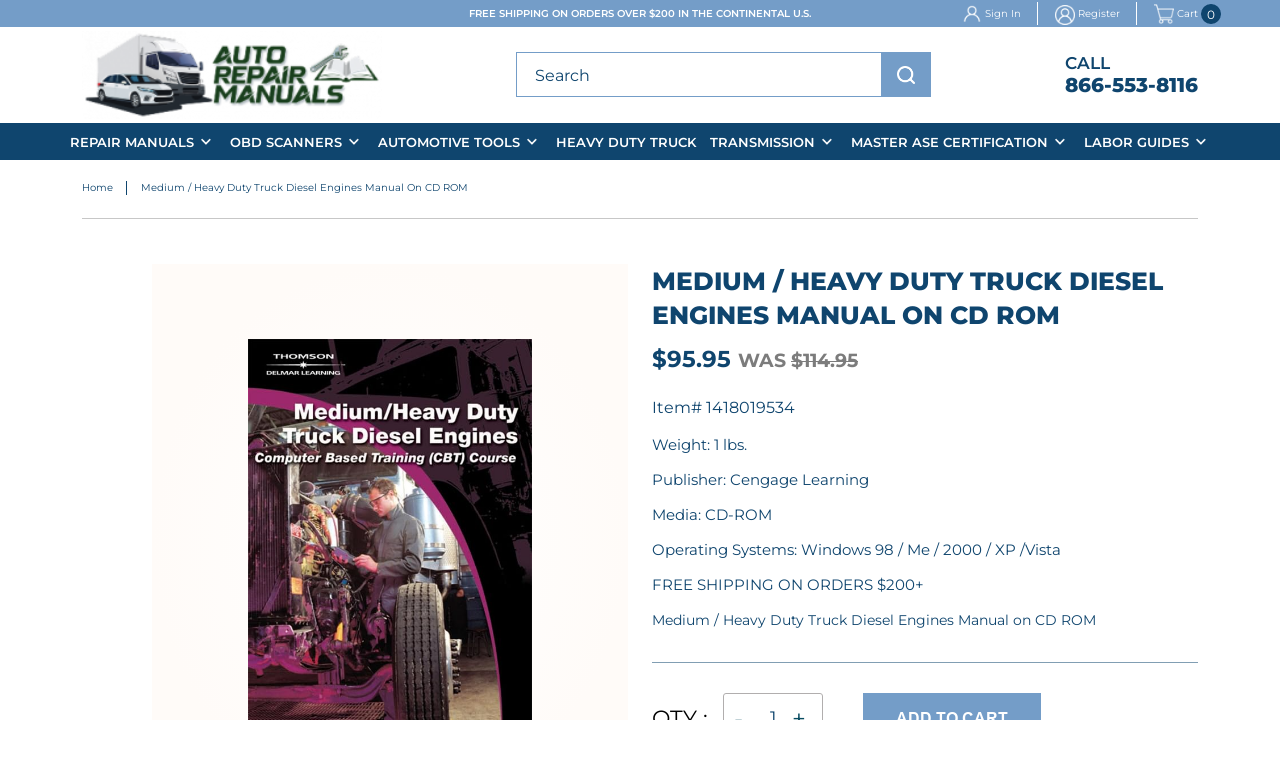

--- FILE ---
content_type: text/html; charset=ISO-8859-1
request_url: https://www.auto-repair-manuals.com/Medium-Heavy-Duty-Truck-Diesel-Engines-Manual-CD.html
body_size: 47467
content:
<!-- ***** Start of Include: [sc] ResponsiveDesign-VARs-Doctype.sst -->
<!doctype html><html lang="en-US"><head>
<meta name="generator" content="ShopSite Pro 14.0 sp3 r6 (data - 2025-arm-product.html)">
<meta name="referrer" content="no-referrer-when-downgrade">

<meta http-equiv="content-type" content="text/html; charset=ISO-8859-1">
<meta name="viewport" content="width=device-width, initial-scale=1.0">
<!-- ***** End of Include:  ResponsiveDesign-VARs-Doctype.sst -->
<meta property="og:title" content="Medium / Heavy Duty Truck Diesel Engines Manual on CD ROM">
<meta name="twitter:title" content="Medium / Heavy Duty Truck Diesel Engines Manual on CD ROM">
<meta name="keywords" content="medium, heavy duty truck diesel engines, truck diesel engines, manual on cd-rom, 1418019534 1-4180-1953-4 Delmar Cengage Thomson Learning Publishing">
<meta name="description" content="Medium/Heavy Duty Truck Diesel Engines Manual CD ROM">
<meta property="og:description" content="Medium / Heavy Duty Truck Diesel Engines Manual on CD ROM">
<meta name="twitter:description" content="Medium / Heavy Duty Truck Diesel Engines Manual on CD ROM">
<meta property="og:type" content="og:product">
<meta property="og:image" content="https://www.auto-repair-manuals.com/media/1418019534.jpg">
<meta name="twitter:image" content="https://www.auto-repair-manuals.com/media/1418019534.jpg">
<meta name="twitter:card" content="https://www.auto-repair-manuals.com/Medium-Heavy-Duty-Truck-Diesel-Engines-Manual-CD.html">
<meta property="og:url" content="https://www.auto-repair-manuals.com/Medium-Heavy-Duty-Truck-Diesel-Engines-Manual-CD.html">
<title>Medium / Heavy Duty Truck Diesel Engines Manual on CD ROM</title>
<link rel="canonical" href="https://www.auto-repair-manuals.com/Medium-Heavy-Duty-Truck-Diesel-Engines-Manual-CD.html">
<!-- ***** Start of Include: [data] 2025-arm-head.html -->
<link rel="shortcut icon" href="https://www.auto-repair-manuals.com/media/2025-new-home/favicon.ico" type="image/x-icon">
<link rel="stylesheet" href="https://cdnjs.cloudflare.com/ajax/libs/font-awesome/6.5.0/css/all.min.css">
<link rel="stylesheet" type="text/css" href="https://www.auto-repair-manuals.com/publish/sources.css">
<link rel="stylesheet" type="text/css" href="https://www.auto-repair-manuals.com/publish/style.css">

<!-- ***** End of Include:  2025-arm-head.html -->
<link href="https://www.auto-repair-manuals.com/publish/swiper-bundle.min.css" rel="stylesheet">

<script type="text/javascript" src="https://ajax.googleapis.com/ajax/libs/jquery/3.6.0/jquery.min.js"></script>
  <script type="text/javascript">
    var ss_jQuery = jQuery.noConflict(true);
  </script>

  <script type="text/javascript" src="https://www.auto-repair-manuals.com/media/en-US/javascript/jquery/json2.min.js"> </script>
</head>
<body class="productpage"><script async src="https://www.googletagmanager.com/gtag/js?id=G-TEMHEZLK1M"></script><script type="text/javascript">window.dataLayer=window.dataLayer||[];function gtag(){dataLayer.push(arguments);}gtag('js',new Date());function __utmLinkPost(a){return true;}function __utmLinker(a){return a;}gtag('config','G-TEMHEZLK1M',{'cookieFlags':'secure;samesite:none'});</script>
<script type="text/javascript">gtag('event','view_item');ss_jQuery(function($){$("form[action*='order.cgi']").each(function () {var f = $(this),n=$("input[name='function']",f).val();if(n=='add'){f.submit(function(){gtag('event','add_to_cart');})}});$("a[href*='function=add']").click(function(){gtag('event','add_to_cart')});});</script>

<div id="contained">
<!-- ***** Start of Include: [data] 2025-arm-header.html -->
<header class="headersec">
	<div class="menuOvrly"></div><a href="javascript:void(0)" class="closeMenu"></a>
	<div class="hdertop">
		<div class="container">
			<div class="hdertopinr">
				<p>Free Shipping on orders over $200 in the Continental U.S.</p>
				<ul>
					<li><i><img src="https://www.auto-repair-manuals.com/media/2025-new-home/user-r.png" alt="" /></i><a id="signinlink" class="myaccount" href="https://www.auto-repair-manuals.com/cgi-auto-repair-manuals/sb/order.cgi?func=2&storeid=*2aa6462b339608c8a84e386e06e024d2c1c4fdbb8e1558&html_reg=html" title="Sign In" rel="nofollow">Sign In</a> </li><li><i><img src="https://www.auto-repair-manuals.com/media/2025-new-home/register.png" alt="" /></i> <a href="https://www.auto-repair-manuals.com/cgi-auto-repair-manuals/sb/order.cgi?func=1&storeid=*36e868e06c3a4e3275914f2559d0698e4981e6df20c3bbd6b6041cf56c&html_reg=html">Register</a></li>
					<script>
                            function DisplayMiniCart(format) {
                                document.write("<div id=\"bb-miniflyout\">");
                                var cookies = document.cookie;
                                var start = cookies.indexOf("ss_cart_0001200685=");
                                var cartvalues = "";
                                var linecount = 0;
                                var start1;
                                var end1;
                                var tmp;
                                if (start == -1) {
                                    document.write("<span id=\"bb-miniview-blank\">0");
                                } else {
                                    document.write("<span id=\"bb-minicount\">");
                                    start = cookies.indexOf("=", start) + 1;
                                    var end = cookies.indexOf(";", start);
                                    if (end == -1) {
                                        end = cookies.length;
                                    };
                                    cartvalues = unescape(cookies.substring(start, end));
                                    start = 0;
                                    while ((start = cartvalues.indexOf("|", start)) != -1) {
                                        start++;
                                        end = cartvalues.indexOf("|", start);
                                        if (end != -1) {
                                            linecount++;
                                            if (linecount == 2) {
                                                tmp = cartvalues.substring(start, end);
                                                colon = tmp.indexOf(":", 0);
                                                document.write(tmp.substring(colon + 1, end - start));
                                                if ((tmp.substring(colon + 1, end - start)) == 1) {
                                                    document.write("<\/span><span id=\"bb-miniview\">Item<\/span>");
                                                } else {
                                                    document.write("<\/span><span id=\"bb-miniview\">Items<\/span>");
                                                };
                                            };
                                            if ((format == "Subtotal") && (linecount == 3)) {
                                                document.write("<span id=\"bb-minitotal\">");
                                                tmp = cartvalues.substring(start, end);
                                                colon = tmp.indexOf(":", 0);
                                                document.write(tmp.substring(colon + 1, end - start));
                                                document.write("<\/span><\/a>");
                                            };
                                            if ((format == "Detail") && (linecount == 3)) {
                                                start1 = start;
                                                end1 = end;
                                                document.write("<\/span><\/a><div class=\"bb-mini\"><div><table><tr><td class=\"bb-minittl bb-miniqty\">Qty<\/td>");
                                                document.write("<td class=\"bb-minittl bb-miniprd\">Product<\/td>");
                                                document.write("<td class=\"bb-minittl bb-miniprc\">Price</td><\/tr>");
                                            };
                                            if ((format == "Detail") && (linecount > 3)) {
                                                tmp = cartvalues.substring(start, end);
                                                colon = tmp.indexOf(":", 0);
                                                document.write("<tr>");
                                                document.write("<td class=\"bb-miniqty\">");
                                                document.write(tmp.substring(0, colon));
                                                document.write("<\/td><td class=\"bb-miniprd\">");
                                                colon2 = tmp.indexOf(":", colon + 1);
                                                document.write(tmp.substring(colon2 + 1, end - start));
                                                document.write("<\/td><td class=\"bb-miniprc\">");
                                                document.write(tmp.substring(colon + 1, colon2));
                                                document.write("<\/td><\/tr>");
                                            }
                                            start = end;
                                        } else {
                                            break;
                                        };
                                    }
                                    if (format == "Detail") {
                                        document.write("<tr>");
                                        document.write("<td colspan=\"2\" class=\"bb-minisubtxt\"><a href=\"https://www.auto-repair-manuals.com/cgi-auto-repair-manuals/sb/order.cgi?storeid=*2aa6462b339608c8a84e386e06e024d2c1c4fdbb8e1558&amp;function=show\" title=\"[View Cart]\" rel=\"nofollow\">Subtotal<\/a><\/td>");
                                        document.write("<td class=\"bb-minisub\"><a href=\"https://www.auto-repair-manuals.com/cgi-auto-repair-manuals/sb/order.cgi?storeid=*2aa6462b339608c8a84e386e06e024d2c1c4fdbb8e1558&amp;function=show\" title=\"[View Cart]\" rel=\"nofollow\">");
                                        tmp = cartvalues.substring(start1, end1);
                                        colon = tmp.indexOf(":", 0);
                                        document.write(tmp.substring(colon + 1, end1 - start1));
                                        document.write("<\/a><\/td><\/tr><\/table><\/div><\/div>");
                                    };
                                    if (format == "ItemCount") {
                                        document.write("");
                                    }
                                }
                                document.write("<\/div>");
                            }

                            </script>
<li><a href="https://www.auto-repair-manuals.com/cgi-auto-repair-manuals/sb/order.cgi?storeid=*2aa6462b339608c8a84e386e06e024d2c1c4fdbb8e1558&amp;function=show">
                                             <i><img src="https://www.auto-repair-manuals.com/media/2025-new-home/shopping-cart-e.png" alt="" /></i>
                                                Cart
<em><script type="text/javascript">DisplayMiniCart("ItemCount");</script></em>
</a>
                                        </li>
				</ul>
			</div>
		</div>
	</div>
	<div class="hdermidle">
		<div class="container">
			<div class="hdermidleinr">
				<a href="https://www.auto-repair-manuals.com/" class="hderlgo"><img src="https://www.auto-repair-manuals.com/media/2025-new-home/hderlgo.png" alt="" /></a>
				<div class="hderSerch">
                                    
                                        <form action="https://www.auto-repair-manuals.com/cgi-auto-repair-manuals/sb/productsearch.cgi?storeid=*2aa6462b339608c8a84e386e06e024d2c1c4fdbb8e1558" method="post" id="bb-searchform">
                                               <input type="hidden" name="storeid" value="*2aa6462b339608c8a84e386e06e024d2c1c4fdbb8e1558">
                                               <span id="search-area">
                                                <input type="text" name="search_field" id="search-field" size="20" placeholder="Search">
                                                <input type="submit" id="search-submit" value="Go"></span></form>
                                     
				</div>
				<div class="hderinfo">
					<ul>
						<li><a href="javascript:void(0)" class="mblesrch"><img src="https://www.auto-repair-manuals.com/media/2025-new-home/hderserch.png" alt="" /></a></li>
						<li>
							<h5>CALL</h5>
							<p><a href="tel:8665538116">866-553-8116</a></p>
						</li>
					</ul>
				</div>
			</div>
		</div>
	</div>
	<div class="hderbtm">
		<div class="container-fluid">
			<div class="hderinr">
				<ul class="slimmenu">
					<li>
						<a href="#url">Repair Manuals</a>
						<ul>
                                                      <li><a href="https://www.auto-repair-manuals.com/chilton_haynes_factory_auto_repair_manuals.html">Auto-Truck Manuals / CDs</a></li>
                                                      <li><a href="https://www.auto-repair-manuals.com/chilton-hardcover-manual.htm">Chilton Hardback Manual</a></li>
                                                      <li><a href="https://www.auto-repair-manuals.com/bentley-publishers-service-manuals.htm">Bentley Publishers Manuals</a></li>
                                                      <li><a href="https://www.auto-repair-manuals.com/chilton_haynes_factory_auto_repair_manuals.html">Factory Manuals / CDs</a></li>
                                                      <li><a href="https://www.auto-repair-manuals.com/online-eautorepair.htm">eAutoRepair Online</a></li>
                                                      <li><a href="https://www.auto-repair-manuals.com/haynes-online-repair-subscription.html">Haynes Online</a></li>
                                                      <li><a href="https://www.auto-repair-manuals.com/system-specific-manuals.htm">System Specific Manuals</a></li>
                                                      <li><a href="https://www.auto-repair-manuals.com/MOTOR-Auto-Heavy-Truck-Repair-Manuals.html">MOTOR Manuals</a></li>
                                                 </ul>
					</li>
					<li>
						<a href="#url">OBD Scanners</a>
						<ul>
							<li><a href="https://www.auto-repair-manuals.com/scanners-readers.htm">Scanners / Readers</a></li>
							<li><a href="https://www.auto-repair-manuals.com/obd-i-ii-code-manuals.htm">OBD I / II Code Manuals</a></li>							
						</ul>
					</li>
					<li>
						<a href="#url">Automotive Tools</a>
						<ul>
							<li><a href="https://www.auto-repair-manuals.com/automotive-tools.htm">All Automotive Tools</a></li>							
						</ul>
					</li>
					<li>
						<a href="https://www.auto-repair-manuals.com/medium-heavy-truck-scanners-manuals.html">Heavy Duty Truck</a>
					</li>
					<li>
						<a href="#url">Transmission</a>
						<ul>
							<li><a href="https://www.auto-repair-manuals.com/Transmission-Repair-Manuals-Overhaul-Kits-Parts-Tools.html">Repair Manuals</a></li>
							<li><a href="https://www.auto-repair-manuals.com/Transmission-Repair-Manuals-Overhaul-Kits-Parts-Tools.html">Transfer Case/Differential</a></li>
							<li><a href="https://www.auto-repair-manuals.com/automatic-trans-repair-dvds-videos.htm">Repair CD / DVD / Videos</a></li>
							<li><a href="https://www.auto-repair-manuals.com/automatic-transmission-parts-online.html">Rebuild Component Parts</a></li>
						</ul>
					</li>
					<li>
						<a href="#url">Master ASE Certification</a>
						<ul>
							<li><a href="https://www.auto-repair-manuals.com/master-ase-certification-test-prep-study-guides-automotive.html">Automotive Certification</a></li>
							<li><a href="https://www.auto-repair-manuals.com/master-ase-certification-test-prep-study-guides-collision.html">Collision Certification</a></li>
							<li><a href="https://www.auto-repair-manuals.com/master-ase-certification-test-prep-study-guides-medium-heavy-truck.html">Medium H.D. Truck</a></li>
							<li><a href="https://www.auto-repair-manuals.com/master-ase-certification-test-prep-study-guides-school-transit-bus.html">School & Transit Bus</a></li>
                            <li><a href="https://www.auto-repair-manuals.com/master-ase-certification-test-prep-study-guide-shop-manual-automotive.html">Today's Techician ASE Prep</a></li>
						</ul>
					</li>
					<li>
						<a href="#url">Labor Guides</a>
						<ul>
							<li><a href="https://www.auto-repair-manuals.com/automotive-labor-guide.htm">Automotive</a></li>
							<li><a href="https://www.auto-repair-manuals.com/marine-labor-guide.htm">Marine</a></li>							
						</ul>
					</li>
				</ul>
			</div>
		</div>
	</div>	
</header>
<!-- ***** End of Include:  2025-arm-header.html -->
<!-- ***** Start of Include: [data] 2025-arm-product-moreinfo.html -->
<div class="breadlink bannerSec">
	<div class="container">		
		<ul class="wow fadeInUp" data-wow-delay="0.1s">
			<li><a href="http://www.auto-repair-manuals.com/">Home</a></li>
			<li>Medium / Heavy Duty Truck Diesel Engines Manual on CD ROM</li>
		</ul>	
	</div>
</div>

<div class="productdetilSec">
	<div class="container">
		<div class="row">
			<div class="col-lg-6">
				                     <div class="detilsSlder productdetilSlder">
						<div class="gallery-container">
							<div class="swiper-container gallery-main">
								<div class="swiper-wrapper">
									<div class="swiper-slide">
										<div class="sliderBigs productdetiBigimg">
											<img src="https://www.auto-repair-manuals.com/media/1418019534.jpg" alt="">
										</div>
									</div>
                                    										
																		 																										</div>
                                                                 
							</div>
							 						</div>
					</div>
                    
				   </div>					
							
			<div class="col-lg-6">
				<div class="productdetilCon wow fadeInUp" data-wow-delay="0.3s">
					<h1>Medium / Heavy Duty Truck Diesel Engines Manual on CD ROM</h1>

					<strong> 
<!-- The product has quantity pricing breaks setup -->
            <span class="Normal Bold">$95.95  <strong>WAS <strike> $114.95</strike></strong>
	  </span>
 
<!-- The product is on sale, but the merchant has chosen not to display the on sale price -->
     
<!-- The product does not have any special pricing -->
  </strong>
					<h4>      <span class="Small Bold">Item# 1418019534</span>
  </h4>
<p>Weight: 1 lbs.</p><p>Publisher: Cengage Learning</p><p>Media: CD-ROM</p><p>Operating Systems:  Windows 98 / Me / 2000 / XP /Vista</p><p>FREE SHIPPING ON ORDERS $200+</p>
<p>  <div class="Normal Plain">
    Medium / Heavy Duty Truck Diesel Engines Manual on CD ROM  </div>
</p>


					<ul>
						
						<li>
<form  id="form8847" action="https://www.auto-repair-manuals.com/cgi-auto-repair-manuals/sb/order.cgi" method="post"  >
<input type="hidden" name="storeid" value="*2aa6462b339608c8a84e386e06e024d2c1c4fdbb8e1558">
<input type="hidden" name="dbname" value="products">
<input type="hidden" name="function" value="add">
<input type="hidden" name="itemnum" value="8847">
<span>QTY :</span><div class="counter"><input type="text" id="qnty" name="8847:qnty"  class="qnty"  value="1" />	</div>
<input class="add" type="submit"  value="ADD TO CART">
</form>
</li>
					</ul>
				</div>
			</div>
		</div>
	</div>
</div>
<div class="detilsfeatureSec">
	<div class="container">
		<div class="detilsfeaturepnel">
			<div class="detilsfeaturelnk wow fadeInUp" data-wow-delay="0.1s">
				<ul class="nav nav-tabs" id="myTab" role="tablist">
                					<li class="nav-item" role="presentation">
						<button class="active" id="home-tab" data-bs-toggle="tab" data-bs-target="#home-tab-pane" type="button"
							role="tab" aria-controls="home-tab-pane" aria-selected="true">features and Benefits</button>
					</li>                                    
                                     
                                                                                                 				</ul>
			</div>
			<div class="detilsfeatureiner wow fadeInUp" data-wow-delay="0.3s">
				<div class="tab-content" id="myTabContent">
                                                                                 <div class="tab-pane show active" id="home-tab-pane" role="tabpanel" aria-labelledby="home-tab" tabindex="0">
						<div class="detilsfeaturecon">
                                                      <div class="detilsfeatureovervew">
                                         <h2>Description:</h2>
<p class="description">This interactive, modern-day computer based training course contains everything users need to master the theory, operation, and knowledge assessment components of diesel engines. The latest technologies are thoughtfully interwoven into twelve content areas, each designed to systematically provide the theory, diagnosis, service, and repair of medium/heavy duty diesel engines. An interactive, self-paced learning approach allows users to tailor their progression throughout the course to individual needs.</p>
<h2>Features:</h2>
<ul>
<li>highly engaging, interactive content spans all of the diesel engine systems to ASE standards with the intention of producing performance-based learning outcomes</li>
<li>content is completely consistent with the most current NATEF standards</li>
<li>users have as much time as they need to complete each module of the course, and modules can be revisited as many times as necessary to ensure that the highest level of comprehension is gained</li>
<li>interactive review questions at the end of each course section promote a realistic testing experience and make available accurate results that include feedback on the task areas requiring further study</li>
<li>innovative book marking technology allows users to locate where they left off when study is interrupted</li>
<li>users who receive a score of 80% or better on the interactive final assessment can print a Certificate of Completion, while others will be prompted to review the material again</li>
<li>self-controlled pace and progression throughout the course</li>
<li>review questions at the end of each section and a final assessment at the end of each course</li>
<li>customizable course that can have your company logo on the screens and the certificate of completion</li>
<li>highly interactive graphics and animations keep the learner engaged</li>
</ul>
<p><strong>Note: This software is non-returnable once purchased!</strong></p>                                                        </div>
                                                  </div>
                                            </div>                                     
                                        				</div>
			</div>
		</div>
	</div>
</div>







<!-- ***** End of Include:  2025-arm-product-moreinfo.html -->


<!-- ***** Start of Include: [data] kuwik-add-to-cart.html -->
<style type="text/css">body.modal-open header {position: absolute !important; z-index: -1}.modal-open {overflow: hidden;}div#cart-popup, div#giftModal, div#contactModal {background: #FFF none repeat scroll 0 0; border-radius: 8px; bottom: auto; margin: auto; max-width: 500px; top: 5%; width: 90%; text-align: left; height:auto;}.modal-open .modal {overflow-x: hidden; overflow-y: auto}.fade.in {opacity: 0.5}.modal-backdrop.fade.in {opacity: 0.5}.modal {bottom: 0; display: none; left: 0; outline: 0 none; overflow: hidden; position: fixed; right: 0; top: 0; z-index: 1050}.fade {opacity: 0; transition: opacity 0.15s linear 0s}.modal-header {border-bottom: 1px solid #e5e5e5;min-height: 16.43px;padding: 12px;background: #749DC8;color: #fff; flex-direction: row-reverse;}.modal-header h2{font-size:20px;}button.btn.btn-default {font-size: 14px;border: solid 1px #000;border-radius: 0;} .modal-header .close {margin-top: -2px; opacity:1; background:transparent; color:#fff;}span#cart-popup-prod-price {float: right}button.close {background: rgba(0, 0, 0, 0) none repeat scroll 0 0; border: 0 none; cursor: pointer; padding: 0}.close {color: #000; float: right; font-size: 21px; font-weight: 700; line-height: 1; opacity: 0.2; text-shadow: 0 1px 0 #fff}.modal-title {background: transparent; line-height: 1.42857; margin: 0}.modal-body {padding: 15px; position: relative}.modal-body div.warning {background: #FFF; border: 0px}div#messages {clear: both; padding: 0; text-align: center}div#messages > table, div#messages > div {margin-bottom: 15px !important}div#cart-popup-prod-img {clear: none; display: inline-block; float: left; text-align: center; width: 24%; border:solid 1px #ddd;}div#cart-popup-prod-img img {max-width: 100%}div#cart-popup-prod-info {clear: none; display: inline-block; float: right; width: 73%}span#cart-popup-prod-name {color: #0F456E;font-weight: 500;} div#cart-popup-prod-info > span {display: block}span#cart-popup-name-price {clear: both; display: block}div#cart-popup-prod-info > span#cart-popup-prod-sku {font-size: 90%; font-style:normal; color:#749DC8 !important;}.text-muted {color: #777}.modal-footer .btn-primary {background: #0F456E !important;height: 34px !important;line-height: 23px !important;border-radius: 0 !important;}.modal-footer {line-height: 100%;border-top: 1px solid #e5e5e5; padding: 15px; text-align: right}div#cart-popup-totals {padding: 0 2px 15px 0; display:none;}div#cart-popup-totals {text-align: right}span#cart-popup-total-quantity {clear: none; display: inline-block; float: left; font-weight: bold}.modal-backdrop.in {opacity: 0.5}.modal-backdrop.fade {opacity: 0}.fade.in {opacity: 1}.modal-backdrop {background-color: #000; bottom: 0; left: 0; position: fixed; right: 0; top: 0; z-index: 1040}.fade {opacity: 0; transition: opacity 0.15s linear 0s}a.btn, a.btn:link, a.btn:visited, a.btn:active, button {background: #000000; border-radius: 4px; -moz-border-radius: 4px; -webkit-border-radius: 4px; border: 0px; color: #fff; cursor: pointer; display: inline-block; font-family: ; font-size: 9pt; margin: 2px; padding: 5px 14px !important; text-decoration: none; width: auto; height: auto; line-height: 1.4em; float: none}button {padding: 4px; 13px}.clear {clear: both}
@media screen and (max-width: 767px) {
div#cart-popup, div#giftModal, div#contactModal{max-width: 100%; }
body.modal-open header {position:fixed !important; z-index: -1}    
}

</style>
<script type="text/javascript">var $ = ss_jQuery, jQuery = ss_jQuery;</script>
<script>
/* Bootstrap: modal.js v3.3.5 - http://getbootstrap.com/javascript/#modals
 * Copyright 2011-2015 Twitter, Inc. - Licensed under MIT (https://github.com/twbs/bootstrap/blob/master/LICENSE) == */
+function($){'use strict';var Modal=function(element,options){this.options=options
this.$body=$(document.body)
this.$element=$(element)
this.$dialog=this.$element.find('.modal-dialog')
this.$backdrop=null
this.isShown=null
this.originalBodyPad=null
this.scrollbarWidth=0
this.ignoreBackdropClick=false
if(this.options.remote){this.$element.find('.modal-content').load(this.options.remote,$.proxy(function(){this.$element.trigger('loaded.bs.modal')},this))}}
Modal.VERSION='3.3.5'
Modal.TRANSITION_DURATION=300
Modal.BACKDROP_TRANSITION_DURATION=150
Modal.DEFAULTS={backdrop:true,keyboard:true,show:true}
Modal.prototype.toggle=function(_relatedTarget){return this.isShown?this.hide():this.show(_relatedTarget)}
Modal.prototype.show=function(_relatedTarget){var that=this
var e=$.Event('show.bs.modal',{relatedTarget:_relatedTarget})
this.$element.trigger(e)
if(this.isShown||e.isDefaultPrevented())return
this.isShown=true
this.checkScrollbar()
this.setScrollbar()
this.$body.addClass('modal-open')
this.escape()
this.resize()
this.$element.on('click.dismiss.bs.modal','[data-dismiss="modal"]',$.proxy(this.hide,this))
this.$dialog.on('mousedown.dismiss.bs.modal',function(){that.$element.one('mouseup.dismiss.bs.modal',function(e){if($(e.target).is(that.$element))that.ignoreBackdropClick=true})})
this.backdrop(function(){var transition=$.support.transition&&that.$element.hasClass('fade')
if(!that.$element.parent().length){that.$element.appendTo(that.$body)}
that.$element.show().scrollTop(0)
that.adjustDialog()
if(transition){that.$element[0].offsetWidth}
that.$element.addClass('in')
that.enforceFocus()
var e=$.Event('shown.bs.modal',{relatedTarget:_relatedTarget})
transition?that.$dialog.one('bsTransitionEnd',function(){that.$element.trigger('focus').trigger(e)}).emulateTransitionEnd(Modal.TRANSITION_DURATION):that.$element.trigger('focus').trigger(e)})}
Modal.prototype.hide=function(e){if(e)e.preventDefault()
e=$.Event('hide.bs.modal')
this.$element.trigger(e)
if(!this.isShown||e.isDefaultPrevented())return
this.isShown=false
this.escape()
this.resize()
$(document).off('focusin.bs.modal')
this.$element.removeClass('in').off('click.dismiss.bs.modal').off('mouseup.dismiss.bs.modal')
this.$dialog.off('mousedown.dismiss.bs.modal')
$.support.transition&&this.$element.hasClass('fade')?this.$element.one('bsTransitionEnd',$.proxy(this.hideModal,this)).emulateTransitionEnd(Modal.TRANSITION_DURATION):this.hideModal()}
Modal.prototype.enforceFocus=function(){$(document).off('focusin.bs.modal').on('focusin.bs.modal',$.proxy(function(e){if(this.$element[0]!==e.target&&!this.$element.has(e.target).length){this.$element.trigger('focus')}},this))}
Modal.prototype.escape=function(){if(this.isShown&&this.options.keyboard){this.$element.on('keydown.dismiss.bs.modal',$.proxy(function(e){e.which==27&&this.hide()},this))}else if(!this.isShown){this.$element.off('keydown.dismiss.bs.modal')}}
Modal.prototype.resize=function(){if(this.isShown){$(window).on('resize.bs.modal',$.proxy(this.handleUpdate,this))}else{$(window).off('resize.bs.modal')}}
Modal.prototype.hideModal=function(){var that=this
this.$element.hide()
this.backdrop(function(){that.$body.removeClass('modal-open')
that.resetAdjustments()
that.resetScrollbar()
that.$element.trigger('hidden.bs.modal')})}
Modal.prototype.removeBackdrop=function(){this.$backdrop&&this.$backdrop.remove()
this.$backdrop=null}
Modal.prototype.backdrop=function(callback){var that=this
var animate=this.$element.hasClass('fade')?'fade':''
if(this.isShown&&this.options.backdrop){var doAnimate=$.support.transition&&animate
this.$backdrop=$(document.createElement('div')).addClass('modal-backdrop '+animate).appendTo(this.$body)
this.$element.on('click.dismiss.bs.modal',$.proxy(function(e){if(this.ignoreBackdropClick){this.ignoreBackdropClick=false
return}
if(e.target!==e.currentTarget)return
this.options.backdrop=='static'?this.$element[0].focus():this.hide()},this))
if(doAnimate)this.$backdrop[0].offsetWidth
this.$backdrop.addClass('in')
if(!callback)return
doAnimate?this.$backdrop.one('bsTransitionEnd',callback).emulateTransitionEnd(Modal.BACKDROP_TRANSITION_DURATION):callback()}else if(!this.isShown&&this.$backdrop){this.$backdrop.removeClass('in')
var callbackRemove=function(){that.removeBackdrop()
callback&&callback()}
$.support.transition&&this.$element.hasClass('fade')?this.$backdrop.one('bsTransitionEnd',callbackRemove).emulateTransitionEnd(Modal.BACKDROP_TRANSITION_DURATION):callbackRemove()}else if(callback){callback()}}
Modal.prototype.handleUpdate=function(){this.adjustDialog()}
Modal.prototype.adjustDialog=function(){var modalIsOverflowing=this.$element[0].scrollHeight>document.documentElement.clientHeight
this.$element.css({paddingLeft:!this.bodyIsOverflowing&&modalIsOverflowing?this.scrollbarWidth:'',paddingRight:this.bodyIsOverflowing&&!modalIsOverflowing?this.scrollbarWidth:''})}
Modal.prototype.resetAdjustments=function(){this.$element.css({paddingLeft:'',paddingRight:''})}
Modal.prototype.checkScrollbar=function(){var fullWindowWidth=window.innerWidth
if(!fullWindowWidth){var documentElementRect=document.documentElement.getBoundingClientRect()
fullWindowWidth=documentElementRect.right-Math.abs(documentElementRect.left)}
this.bodyIsOverflowing=document.body.clientWidth<fullWindowWidth
this.scrollbarWidth=this.measureScrollbar()}
Modal.prototype.setScrollbar=function(){var bodyPad=parseInt((this.$body.css('padding-right')||0),10)
this.originalBodyPad=document.body.style.paddingRight||''
if(this.bodyIsOverflowing)this.$body.css('padding-right',bodyPad+this.scrollbarWidth)}
Modal.prototype.resetScrollbar=function(){this.$body.css('padding-right',this.originalBodyPad)}
Modal.prototype.measureScrollbar=function(){var scrollDiv=document.createElement('div')
scrollDiv.className='modal-scrollbar-measure'
this.$body.append(scrollDiv)
var scrollbarWidth=scrollDiv.offsetWidth-scrollDiv.clientWidth
this.$body[0].removeChild(scrollDiv)
return scrollbarWidth}
function Plugin(option,_relatedTarget){return this.each(function(){var $this=$(this)
var data=$this.data('bs.modal')
var options=$.extend({},Modal.DEFAULTS,$this.data(),typeof option=='object'&&option)
if(!data)$this.data('bs.modal',(data=new Modal(this,options)))
if(typeof option=='string')data[option](_relatedTarget)
else if(options.show)data.show(_relatedTarget)})}
var old=$.fn.modal
$.fn.modal=Plugin
$.fn.modal.Constructor=Modal
$.fn.modal.noConflict=function(){$.fn.modal=old
return this}
$(document).on('click.bs.modal.data-api','[data-toggle="modal"]',function(e){var $this=$(this)
var href=$this.attr('href')
var $target=$($this.attr('data-target')||(href&&href.replace(/.*(?=#[^\s]+$)/,'')))
var option=$target.data('bs.modal')?'toggle':$.extend({remote:!/#/.test(href)&&href},$target.data(),$this.data())
if($this.is('a'))e.preventDefault()
$target.one('show.bs.modal',function(showEvent){if(showEvent.isDefaultPrevented())return
$target.one('hidden.bs.modal',function(){$this.is(':visible')&&$this.trigger('focus')})})
Plugin.call($target,option,this)})}(jQuery);</script>
<script type="text/javascript">(function($){$.ssAddToCart = function(op) {var settings=$.extend(true,{},op),displayPopUpFunc = settings.displayPopUp,preAJAXfunc = settings.beforeAddToCart,ssAJAXCartCall = function(url, data) {	if(typeof(preAJAXfunc) == 'function') preAJAXfunc(data);$.ajax({url:url,data:data,async:true,crossDomain:true,dataType:'jsonp',jsonp:'show_jsoncart',success:displayPopUpFunc});};if(typeof(displayPopUpFunc ) == 'function') {$("form[action*='order.cgi']").each(function () {if($("input[name='function']").val().toLowerCase() != 'add') return true;var f = $(this);f.submit(function(event){var error=false;$('[name*=":finopt:"]',f).each(function(){if(/;n/.test($(this).val())){$(this).addClass('field_warn').change(function(){$(this).removeClass('field_warn')});error="This product requires a menu selection";}});if(error){if(typeof(ss_handleResponse)=='undefined'){alert(error)}return false;}event.preventDefault();var data='';$(f.serializeArray()).each(function(){var t=$(this)[0];data+='&'+ escape(t.name)+'='+escape(t.value).replace(/\+/g,'%2B');});ssAJAXCartCall(f.attr('action'),data.substr(1));});});$("a[href*='order.cgi'][href*='function=add']").click(function (event) {var f = $(this),href=f.attr('href').split('?');event.preventDefault();ssAJAXCartCall(href[0],href[1]);});}}})(jQuery);</script>
<script type="text/javascript">
(function($) {
    $.ssAddToCart({
        displayPopUp: function(data) {
            $('span#bb-minicount').html('' + data.quantity);
            // Add the quantity to span#bb-miniview-blank as well
            $('span#bb-miniview-blank').html('' + data.quantity); // Added this line

            if (data.product_info != undefined) {
                var p = data.product_info;
                if (p.graphic != undefined) {
                    $('#cart-popup-prod-img').html($('<img>').attr('src', p.graphic));
                } else {
                    $('#cart-popup-prod-img img').remove();
                }
                $('#cart-popup-prod-name').html(p.name);
                $('#cart-popup-prod-sku').html(p.sku);
                $('#cart-popup-prod-price').html(p.price);
                $('#cart-popup-prod-quantity').html('Qty: ' + p.quantity);

                if (p.options != undefined) {
                    $('#cart-popup-prod-options').html(p.options);
                } else {
                    $('#cart-popup-prod-options').html('');
                }

                if (p.customer_text != undefined) {
                    $('#cart-popup-prod-customer_text').html(p.customer_text);
                } else {
                    $('#cart-popup-prod-customer_text').html('');
                }
            }

            $('#cart-popup-total').html(data.ordertotal);

            if (data.quantity > 1) {
                $('#cart-popup-total-quantity').html(data.quantity + ' Items');
            } else {
                $('#cart-popup-total-quantity').html(data.quantity + ' Item');
            }

            if (data.error_messages.length > 0) {
                $('#cart-popup-messages').html(data.error_messages.join('<br><br>')).addClass('warning_text');
            } else {
                $('#cart-popup-messages').html('').removeClass('warning_text');
            }

            $('#cart-popup').modal({
                backdrop: 'static',
                keyboard: false,
                show: true
            });
        },
        beforeAddToCart: function() {}
    });
})(jQuery);
</script>






<div id="cart-popup" class="modal fade" role="dialog">
<div class="modal-header"><button type="button" class="close" data-dismiss="modal">&times;</button><h4 class="modal-title"><h2>Shopping Cart</h2></h4></div>
<div class="modal-body"><div id="messages" class="warning"><div id="cart-popup-messages"></div></div><div id="cart-popup-prod-img"></div><div id="cart-popup-prod-info"><span id="cart-popup-name-price"><span id="cart-popup-prod-price"></span><span id="cart-popup-prod-name"></span></span><span id="cart-popup-prod-sku" class="text-muted padb"></span><span id="cart-popup-prod-options"></span><span id="cart-popup-prod-customer_text"></span><span id="cart-popup-prod-quantity"></span></div><div class="clear"></div></div>
<div class="modal-footer"><div id="cart-popup-totals"><span id="cart-popup-total-quantity"></span><span class="bold">Total: &nbsp; <span id="cart-popup-total"></span></span></div><div class="clear"></div><button type="button" class="btn btn-default" data-dismiss="modal">Continue Shopping</button><a class="btn btn-primary" href="https://www.auto-repair-manuals.com/cgi-auto-repair-manuals/sb/order.cgi?storeid=*2aa6462b339608c8a84e386e06e024d2c1c4fdbb8e1558&amp;function=show">View Cart</a></div>
</div>
<!-- ***** End of Include:  kuwik-add-to-cart.html -->
<script src="https://www.auto-repair-manuals.com/publish/swiper-bundle.min.js"></script>
<script type="text/javascript">
function discountcalc(originalPrice, discountedPrice) {
    // Remove $ sign and convert to number
    var original = parseFloat(originalPrice.replace(/[^0-9.]/g, ''));
    var discounted = parseFloat(discountedPrice.replace(/[^0-9.]/g, ''));

    if (isNaN(original) || isNaN(discounted)) {
        console.log("Invalid numbers");
        return;
    }

    var discount = ((original - discounted) / original) * 100;

    // Show in console
    console.log("Discount: " + discount.toFixed(2) + "%");

    // OR inject into HTML (example span with id="discount")
    var discountEl = document.getElementById("discount");
    if(discountEl){
        discountEl.innerText = discount.toFixed(2) + "% OFF";
    }
}
</script>


<script>
	$(document).ready(function() {

  var sync1 = $("#sync1");
  var sync2 = $("#sync2");
  var slidesPerPage = 4; //globaly define number of elements per page
  var syncedSecondary = true;

  sync1.owlCarousel({
    items : 1,
    slideSpeed : 2000,
    nav: true,
    autoplay: false,
    dots: true,
    loop: true,
    responsiveRefreshRate : 200,
    navText: ['<svg width="100%" height="100%" viewBox="0 0 11 20"><path style="fill:none;stroke-width: 1px;stroke: #000;" d="M9.554,1.001l-8.607,8.607l8.607,8.606"/></svg>','<svg width="100%" height="100%" viewBox="0 0 11 20" version="1.1"><path style="fill:none;stroke-width: 1px;stroke: #000;" d="M1.054,18.214l8.606,-8.606l-8.606,-8.607"/></svg>'],
  }).on('changed.owl.carousel', syncPosition);

  sync2
    .on('initialized.owl.carousel', function () {
      sync2.find(".owl-item").eq(0).addClass("current");
    })
    .owlCarousel({
    items : slidesPerPage,
    dots: true,
    nav: true,
	margin: 22,
    smartSpeed: 200,
    slideSpeed : 500,
    slideBy: slidesPerPage, //alternatively you can slide by 1, this way the active slide will stick to the first item in the second carousel
    responsiveRefreshRate : 100
  }).on('changed.owl.carousel', syncPosition2);

  function syncPosition(el) {
    //if you set loop to false, you have to restore this next line
    //var current = el.item.index;
    
    //if you disable loop you have to comment this block
    var count = el.item.count-1;
    var current = Math.round(el.item.index - (el.item.count/2) - .5);
    
    if(current < 0) {
      current = count;
    }
    if(current > count) {
      current = 0;
    }
    
    //end block

    sync2
      .find(".owl-item")
      .removeClass("current")
      .eq(current)
      .addClass("current");
    var onscreen = sync2.find('.owl-item.active').length - 1;
    var start = sync2.find('.owl-item.active').first().index();
    var end = sync2.find('.owl-item.active').last().index();
    
    if (current > end) {
      sync2.data('owl.carousel').to(current, 100, true);
    }
    if (current < start) {
      sync2.data('owl.carousel').to(current - onscreen, 100, true);
    }
  }
  
  function syncPosition2(el) {
    if(syncedSecondary) {
      var number = el.item.index;
      sync1.data('owl.carousel').to(number, 100, true);
    }
  }
  
  sync2.on("click", ".owl-item", function(e){
    e.preventDefault();
    var number = $(this).index();
    sync1.data('owl.carousel').to(number, 300, true);
  });
});
</script>
<!-- ***** Start of Include: [data] 2025-arm-footer.html -->
<footer class="foterSec">
	<div class="fotrtop">
		<div class="foterimge">
			<img src="https://www.auto-repair-manuals.com/media/2025-new-home/foterimge.jpg" alt="" />
		</div>
		<div class="ftrpnel">
			<div class="container">
				<div class="foterpnliner">
					<div class="row">
						<div class="col-lg-4">
							<div class="foterlft wow fadeInUp" data-wow-delay="0.1s">
								<a href="#url" class="foterlgo"><img src="https://www.auto-repair-manuals.com/media/2025-new-home/hderlgo.png" alt="" /></a>
								<ul>
									<li>
										<h3>Phone</h3>
										<p><a href="tel:8665538116">866-553-8116</a></p>
									</li>
									<li>
										<h3>Email</h3>
										<p><a href="mailto:orders@autorepairmanual.biz">orders@autorepairmanual.biz</a></p>
									</li>
									<li>
										<h3>Address</h3>
										<p>Best Brands Software, LLC <br> Auto Repair Manuals <br> 7600 Commerce Court Suite B <br> Midland, MI 48642</p>
									</li>
								</ul>
							</div>
						</div>
						<div class="col-lg-4 col-sm-6">
							<div class="ftrlnk wow fadeInUp" data-wow-delay="0.2s">
								<h3>Shop</h3>
								<ul>
									<li><a href="https://www.auto-repair-manuals.com/Transmission-Repair-Manuals-Overhaul-Kits-Parts-Tools.html">Repair Manuals</a></li>
									<li><a href="https://www.auto-repair-manuals.com/obd-i-ii-code-manuals.htm">OBD Scanners</a></li>
									<li><a href="https://www.auto-repair-manuals.com/automotive-tools.htm">Automotive Tools</a></li>
									<li><a href="https://www.auto-repair-manuals.com/Transmission-Repair-Manuals-Overhaul-Kits-Parts-Tools.html">Transmission</a></li>
									<li><a href="https://www.auto-repair-manuals.com/master-ase-certification-test-prep-study-guides-automotive.html">Master ASE Certification</a></li>
									<li><a href="https://www.auto-repair-manuals.com/automotive-labor-guide.htm">Labor Guides</a></li>
								</ul>
							</div>
						</div>
						<div class="col-lg-4 col-sm-6">
							<div class="ftrlnk wow fadeInUp" data-wow-delay="0.3s">
								<h3>Customer Service</h3>
								<ul>
									<li><a href="https://www.auto-repair-manuals.com/shipping-info.htm">Shipping</a></li>
									<li><a href="https://www.auto-repair-manuals.com/privacy-and-returns-policy.htm">Return Policy</a></li>
									<li><a href="https://www.auto-repair-manuals.com/privacy-and-returns-policy.htm">Privacy</a></li>
									<li><a href="#url">Security</a></li>
									<li><a href="#url">About Us</a></li>
									<li><a href="https://www.auto-repair-manuals.com/contact-us.htm">Contact Us</a></li>
									<li><a href="#url">FAQs</a></li>
									<li><a href="https://www.auto-repair-manuals.com/links.htm">Site Map</a></li>
								</ul>
							</div>
						</div>
					</div>
				</div>
			</div>
		</div>
	</div>
	<div class="foterbtm">
		<div class="container">
			<div class="ftrbtminr">
				<span>Website Designed and Developed by <a href="https://www.digitaldesignsolutions.co/" target="_blank" rel="nofollow">Digital Design Solutions</a></span>
				<p>&copy 2025 <a href="https://www.auto-repair-manuals.com">Auto Repair Manuals</a>. All rights reserved.</p>
			</div>
		</div>
	</div>
</footer>
<button id="backToTop" title="Go to top">&uarr;</button>


<!-- Bootstrap core JavaScript -->
<script src="https://ajax.googleapis.com/ajax/libs/jquery/3.6.0/jquery.min.js"></script>
<script type="text/javascript">
  var ss_jQuery = jQuery.noConflict(true); // prevents conflict with other libraries
  var $ = ss_jQuery, jQuery = ss_jQuery;
</script>
<script src="https://www.auto-repair-manuals.com/publish/bootstrapv5.js"></script>
<script src="https://www.auto-repair-manuals.com/publish/slimmenu.js"></script>
<script src="https://cdnjs.cloudflare.com/ajax/libs/OwlCarousel2/2.3.4/owl.carousel.min.js"></script>
<script src="https://www.auto-repair-manuals.com/publish/lazy.js"></script>
<script src="https://www.auto-repair-manuals.com/publish/wow.js"></script>
<script src="https://www.auto-repair-manuals.com/publish/custom.js"></script>
<!--<script>
function truncateTwoLines(el, maxChars = 30) {
  let text = el.innerText.trim();

  if (text.length > maxChars) {
    text = text.substring(0, maxChars).trim() + "...";
  }

  el.innerText = text;
}

// Apply to all headings
document.querySelectorAll(".productCon h4").forEach(el => truncateTwoLines(el, 30));
</script>-->
<script>
  const backToTopBtn = document.getElementById("backToTop");
  window.onscroll = function () {
    if (document.body.scrollTop > 200 || document.documentElement.scrollTop > 200) {
      backToTopBtn.style.display = "block";
    } else {
      backToTopBtn.style.display = "none";
    }
  };
   backToTopBtn.onclick = function () {
    window.scrollTo({ top: 0, behavior: 'smooth' });
  };
</script>



<!-- ***** End of Include:  2025-arm-footer.html -->
<script>
$(function(){$(".counter").append('<div class="inc button">+</div><div class="dec button">-</div>');$(".button").on("click",function(){var $button=$(this);var oldValue=$button.parent().find("input").val();if($button.text()=="+"){var newVal=parseFloat(oldValue)+1;}else{if(oldValue>0){var newVal=parseFloat(oldValue)-1;}else{newVal=0;}}$button.parent().find("input").val(newVal);});});
</script>
</body>
</html>


--- FILE ---
content_type: text/css
request_url: https://www.auto-repair-manuals.com/publish/style.css
body_size: 71933
content:
body{ padding: 0px; margin: 0px; list-style: none; font: 400 15px/23px 'Montserrat'; color:#000; }
p{padding: 0px; margin: 0px;}
a{padding: 0px; margin: 0px; outline: none; text-decoration: none;}
ul{ list-style: none; padding: 0px; margin: 0px;}
label{ list-style: none; padding: 0px; margin: 0px;}
ul li{ padding: 0px; margin: 0px;}
h1, h2, h3, h4, h5, h6{padding: 0px; margin: 0px;}
input[type="text"]::-webkit-placeholder { opacity: 1;  }
input[type="text"]::-moz-placeholder { opacity: 1;}
input[type="password"]::-webkit-placeholder { opacity: 1;}
input[type="password"]::-moz-placeholder { opacity: 1;}
input[type="search"]::-webkit-placeholder { opacity: 1;}
input[type="search"]::-moz-placeholder { opacity: 1;}
input[type="email"]::-webkit-placeholder { opacity: 1; }
input[type="email"]::-moz-placeholder { opacity: 1;}
input[type="tel"]::-webkit-placeholder { opacity: 1;}
input[type="tel"]::-moz-placeholder { opacity: 1;}
textarea::-moz-placeholder { opacity: 1;  }
textarea::-webkit-placeholder { opacity: 1;}
a:hover{ outline: none; text-decoration: none;}
a:active{ outline: none; text-decoration: none;}
a{ text-decoration: none;}
a, button, input[type="submit"], ::before, ::after{
transition: all 0.35s ease-in-out;
-webkit-transition: all 0.35s ease-in-out;
-o-transition: all 0.35s ease-in-out;
-ms-transition: all 0.35s ease-in-out;
}
input[type="submit"]{cursor: pointer; border: 0px; outline: none; background: none;}

img{max-width: 100%; height: auto;}
p, h1, h2, h3, h4, h5, h6{margin: 0 0 13px;}
p:last-child{margin-bottom: 0px;}
h1:last-child, h2:last-child, h3:last-child, h4:last-child, h5:last-child, h6:last-child{margin-bottom: 0px;}
figure{margin: 0px;}

/* montserrat-100 - latin */
@font-face {
  font-display: swap; /* Check https://developer.mozilla.org/en-US/docs/Web/CSS/@font-face/font-display for other options. */
  font-family: 'Montserrat';
  font-style: normal;
  font-weight: 100;
  src: url('https://www.auto-repair-manuals.com/fonts/montserrat-v30-latin-100.woff2') format('woff2'); /* Chrome 36+, Opera 23+, Firefox 39+, Safari 12+, iOS 10+ */
}

/* montserrat-200 - latin */
@font-face {
  font-display: swap; /* Check https://developer.mozilla.org/en-US/docs/Web/CSS/@font-face/font-display for other options. */
  font-family: 'Montserrat';
  font-style: normal;
  font-weight: 200;
  src: url('https://www.auto-repair-manuals.com/fonts/montserrat-v30-latin-200.woff2') format('woff2'); /* Chrome 36+, Opera 23+, Firefox 39+, Safari 12+, iOS 10+ */
}

/* montserrat-300 - latin */
@font-face {
  font-display: swap; /* Check https://developer.mozilla.org/en-US/docs/Web/CSS/@font-face/font-display for other options. */
  font-family: 'Montserrat';
  font-style: normal;
  font-weight: 300;
  src: url('https://www.auto-repair-manuals.com/fonts/montserrat-v30-latin-300.woff2') format('woff2'); /* Chrome 36+, Opera 23+, Firefox 39+, Safari 12+, iOS 10+ */
}

/* montserrat-regular - latin */
@font-face {
  font-display: swap; /* Check https://developer.mozilla.org/en-US/docs/Web/CSS/@font-face/font-display for other options. */
  font-family: 'Montserrat';
  font-style: normal;
  font-weight: 400;
  src: url('https://www.auto-repair-manuals.com/fonts/montserrat-v30-latin-regular.woff2') format('woff2'); /* Chrome 36+, Opera 23+, Firefox 39+, Safari 12+, iOS 10+ */
}

/* montserrat-500 - latin */
@font-face {
  font-display: swap; /* Check https://developer.mozilla.org/en-US/docs/Web/CSS/@font-face/font-display for other options. */
  font-family: 'Montserrat';
  font-style: normal;
  font-weight: 500;
  src: url('https://www.auto-repair-manuals.com/fonts/montserrat-v30-latin-500.woff2') format('woff2'); /* Chrome 36+, Opera 23+, Firefox 39+, Safari 12+, iOS 10+ */
}

/* montserrat-600 - latin */
@font-face {
  font-display: swap; /* Check https://developer.mozilla.org/en-US/docs/Web/CSS/@font-face/font-display for other options. */
  font-family: 'Montserrat';
  font-style: normal;
  font-weight: 600;
  src: url('https://www.auto-repair-manuals.com/fonts/montserrat-v30-latin-600.woff2') format('woff2'); /* Chrome 36+, Opera 23+, Firefox 39+, Safari 12+, iOS 10+ */
}

/* montserrat-700 - latin */
@font-face {
  font-display: swap; /* Check https://developer.mozilla.org/en-US/docs/Web/CSS/@font-face/font-display for other options. */
  font-family: 'Montserrat';
  font-style: normal;
  font-weight: 700;
  src: url('https://www.auto-repair-manuals.com/fonts/montserrat-v30-latin-700.woff2') format('woff2'); /* Chrome 36+, Opera 23+, Firefox 39+, Safari 12+, iOS 10+ */
}

/* montserrat-800 - latin */
@font-face {
  font-display: swap; /* Check https://developer.mozilla.org/en-US/docs/Web/CSS/@font-face/font-display for other options. */
  font-family: 'Montserrat';
  font-style: normal;
  font-weight: 800;
  src: url('https://www.auto-repair-manuals.com/fonts/montserrat-v30-latin-800.woff2') format('woff2'); /* Chrome 36+, Opera 23+, Firefox 39+, Safari 12+, iOS 10+ */
}

/* montserrat-900 - latin */
@font-face {
  font-display: swap; /* Check https://developer.mozilla.org/en-US/docs/Web/CSS/@font-face/font-display for other options. */
  font-family: 'Montserrat';
  font-style: normal;
  font-weight: 900;
  src: url('https://www.auto-repair-manuals.com/fonts/montserrat-v30-latin-900.woff2') format('woff2'); /* Chrome 36+, Opera 23+, Firefox 39+, Safari 12+, iOS 10+ */
}

@font-face {
    font-family: 'arial_black';
    src: url('https://www.auto-repair-manuals.com/fonts/arial_black.eot');
    src: url('https://www.auto-repair-manuals.com/fonts/arial_black.eot') format('embedded-opentype'),
         url('https://www.auto-repair-manuals.com/fonts/arial_black.woff2') format('woff2'),
         url('https://www.auto-repair-manuals.com/fonts/arial_black.woff') format('woff'),
         url('https://www.auto-repair-manuals.com/fonts/arial_black.ttf') format('truetype'),
         url('https://www.auto-repair-manuals.com/fonts/arial_black.svg#arial_black') format('svg');
}

@font-face {
    font-family: 'Arial_Bold';
    src: url('https://www.auto-repair-manuals.com/fonts/Arial_Bold.eot');
    src: url('https://www.auto-repair-manuals.com/fonts/Arial_Bold.eot') format('embedded-opentype'),
         url('https://www.auto-repair-manuals.com/fonts/Arial_Bold.woff2') format('woff2'),
         url('https://www.auto-repair-manuals.com/fonts/Arial_Bold.woff') format('woff'),
         url('https://www.auto-repair-manuals.com/fonts/Arial_Bold.ttf') format('truetype'),
         url('https://www.auto-repair-manuals.com/fonts/Arial_Bold.svg#Arial_Bold') format('svg');
}


@font-face {
  font-family: 'icomoon';
  src:  url('https://www.auto-repair-manuals.com/fonts/icomoon.eot?7oei7m');
  src:  url('https://www.auto-repair-manuals.com/fonts/icomoon.eot?7oei7m#iefix') format('embedded-opentype'),
    url('https://www.auto-repair-manuals.com/fonts/icomoon.ttf?7oei7m') format('truetype'),
    url('https://www.auto-repair-manuals.com/fonts/icomoon.woff?7oei7m') format('woff'),
    url('https://www.auto-repair-manuals.com/fonts/icomoon.svg?7oei7m#icomoon') format('svg');
  font-weight: normal;
  font-style: normal;
  font-display: block;
}

[class^="icon-"], [class*=" icon-"] {
  /* use !important to prevent issues with browser extensions that change fonts */
  font-family: 'icomoon' !important;
  speak: never;
  font-style: normal;
  font-weight: normal;
  font-variant: normal;
  text-transform: none;
  line-height: 1;

  /* Better Font Rendering =========== */
  -webkit-font-smoothing: antialiased;
  -moz-osx-font-smoothing: grayscale;
}

.icon-icon:before {
  content: "\e908";
}
.icon-icon1:before {
  content: "\e909";
}
.icon-Layer_1:before {
  content: "\e901";
}
.icon-Layer_11:before {
  content: "\e903";
}
.icon-Layer_12:before {
  content: "\e904";
}
.icon-Layer_13:before {
  content: "\e905";
}
.icon-Vector:before {
  content: "\e902";
  color: #252667;
}
.icon-tiktok:before {
  content: "\e911";
}
.icon-Vector-9:before {
  content: "\e900";
}
.icon-instagram1:before {
  content: "\e90a";
}
.icon-instagram:before {
  content: "\e907";
}
.icon-linkedin:before {
  content: "\e906";
}
.icon-twitter:before {
  content: "\e90b";
}
.icon-facebook-logo:before {
  content: "\e91b";
}
.icon-youtube-logo:before {
  content: "\e915";
}
.icon-phone-call:before {
  content: "\e918";
}
.icon-email:before {
  content: "\e919";
}
.icon-pinterest:before {
  content: "\e934";
}
.icon-whatsapp:before {
  content: "\ea93";
}
.icon-spotify:before {
  content: "\ea94";
}
.icon-youtube:before {
  content: "\ea9d";
}
.icon-soundcloud:before {
  content: "\eac3";
}
.icon-pinterest1:before {
  content: "\ead1";
}
.icon-Vector1:before {
  content: "\e90c";
}



.headersec.fixed_header, .navbar-brand{
transition: all 0.3s ease-in-out;
-webkit-transition: all 0.3s ease-in-out;
-o-transition: all 0.3s ease-in-out;
-ms-transition: all 0.3s ease-in-out;
-moz-transition: all 0.3s ease-in-out;
}
.headersec.fixed_header{position: fixed; top: 0; left: 0; width: 100%; z-index: 999;
-moz-box-shadow: 0 0 8px -5px #333;
-webkit-box-shadow: 0 0 8px -5px #333;
box-shadow: 0 0 8px -5px #333;}


@-webkit-keyframes animationFade{0%{opacity:0;-webkit-transform:translateY(-20px);transform:translateY(-20px);}
100%{opacity:1;-webkit-transform:translateY(0);transform:translateY(0);}
}
@keyframes animationFade{0%{opacity:0;-webkit-transform:translateY(-20px);-ms-transform:translateY(-20px);transform:translateY(-20px);}
100%{opacity:1;-webkit-transform:translateY(0);-ms-transform:translateY(0);transform:translateY(0);}}
.headersec.fixed_header{top:0;left:0;right:0;position:fixed;margin:0;z-index:1002;-webkit-animation-name:animationFade;-o-animation-name:animationFade;animation-name:animationFade;-webkit-animation-duration:1s;-o-animation-duration:1s;animation-duration:1s;-webkit-animation-fill-mode:both;-o-animation-fill-mode:both;animation-fill-mode:both;-moz-box-shadow:0 0 8px -5px #333;-webkit-box-shadow:0 0 8px -5px #333;box-shadow:0 0 8px -5px #333;}



/*
font-family: 'Montserrat';
font-family: 'arial_black';
font-family: 'Arial_Bold';
*/

.media{display: flex; align-items: flex-start;}
.media-object{flex: 1;}
p{color: #0F456E;font-size: 18px;font-weight: 500;line-height: 32px;}
.pgehding h2{color: #0F456E; font-family: 'arial_black';font-size: 40px;line-height: 50px;text-transform:none;}

.mission_imge{width: 50%;}
.mission_imge img{width: 100%;}
.missionpnel .pgehding h2{color: #0F456E; margin: 0 0 35px;}
.missionSec{padding: 0px; width: 100%;}
.missionSec .missionpnel{ background:#d3d3d3;}
.missionpnel .media-object{text-align: center; padding:0 50px;}
.missionpnel .media{align-items: center; justify-content:space-between;}

.connectSec{padding: 97px 0 65px; width: 100%; display:none;}
.connectpnel{max-width: 1130px; margin: 0 auto;}
.connectpnel .media{align-items: center;}
.connectpnel .media-object{text-align: center;}
.connectimge{margin-right: 100px; max-width: 328px;}
.connectpnel .pgehding p{font-weight: 400;}
.connectfrm{display: inline-flex; align-items: center; position: relative; margin: 17px 0 0;}
.connectfrm input[type="email"]{width: 500px; height: 60px; border-radius: 60px; border: 1px solid #0F456E; outline: none;
padding: 0 95px 0 40px; color: #0F456E;font-size: 20px;font-weight: 400;line-height: 25px;}
.connectfrm input[type="email"]::placeholder{opacity: 1; color: #0F456E;}
.connectfrm input[type="submit"]{padding: 0; width: 90px; height: 60px; position: absolute; right: 0;
background: url(https://www.auto-repair-manuals.com/media/2025-new-home/sendIcn.png) no-repeat center left 13px;}

.diyManualSec{padding: 95px 0 120px; width: 100%; background: rgba(19, 125, 197, 0.25);}
.txtcnter{text-align: center;}
.diyManuallist{border-bottom: 1px solid #0F456E; margin: 40px 0 0;}
.diyManuallist ul{display: flex; flex-wrap: wrap; justify-content: center;}
.diyManuallist li{margin-right: 50px;}
.diyManuallist li:last-child{margin: 0;}
.diyManuallist li button{color: #749DC8; font-family: 'arial_black';font-size: 26px;line-height: 30px;text-transform: uppercase;
position: relative; border: 0; padding: 13px 12px 30px; background: transparent;}
.diyManuallist li button.active{color: #0F456E;}
.diyManuallist li button::before{position: absolute; bottom: -2px; left: 50%; width: 0px; content: ""; border-top: 5px solid #0F456E;
transition: all 0.3s ease-in-out; transform: translateX(-50%); pointer-events: none;}
.diyManuallist li button.active::before{width: 100%;}
.diyManuallinkOpen{max-width: 1100px; margin: 53px auto 0;}
.diyManualBookImge{margin-right: 75px; max-width: 210px;}
.diyManualBook p{color: #0f456e;}
.shopbtn{text-align: center; margin: 28px 0 0;}
.shopLnks{display: inline-flex; align-items: center; color: #FFF; background: #0F456E; height: 70px; padding: 0 30px;
font-size: 24px; font-family: 'arial_black';line-height: 30px;text-transform: uppercase; font-family: 'Arial_Bold';}
.shopLnks:hover{background: #fff; color: #0F456E;}
.bnertext h1{color: #FFF; font-family: 'arial_black'; font-size: 45px; line-height: 50px;}
.bannerSec{width: 100%;}
.bnerpnel{position: relative;}
.bnerpnel > img{width: 100%;}
.bnerpnel::before{display:none;}
.bnerpnel .bnercon{position: absolute; top: 45%; left: 0; width: 100%; transform: translateY(-50%);}
.bnerpnel .bnercon .bnertext h2{color: #0f456e;}
.bnerpnel .bnercon .bnertext h2 em{font-family: 'Montserrat';display: block;font-style: normal; color: #0f456e;    padding-top: 15px;
    line-height: 36px;font-size: 33px;}
.bnerpnel .bnerBtn{    background: #7EA4B6;
    color: #fff;}

.bnerpnel2{position: relative;}
.bnerpnel2 > img{width: 100%;}
.bnerpnel2::before{background: linear-gradient(90deg, rgba(255, 255, 255, 0.00) 0%, rgba(0, 0, 0, 0.40) 72.4%);
position: absolute; content: ""; top: 0; left: 0; bottom: 0; right: 0; pointer-events: none; transform: scale(-1);}
.bnerpnel2 > img{width: 100%;}

.bnercon{position: absolute; top: 50%; left: 0; width: 100%; transform: translateY(-50%);}
.bnertext .media{flex-direction: row-reverse;}
.bnerelmnt{transform: rotate(-10deg); max-width: 250px; margin-left: 200px; position: relative; top: 70px;}
.bnertext h2{color: #FFF; font-family: 'arial_black';font-size: 65px;line-height: 80px;text-transform: uppercase;}
.bnertext h2 em{font-size: 39px; display: inline-block; line-height: normal;}
.bnerBtn{display: inline-flex; align-items: center; background: #FFF; height: 50px; margin: 17px 0 0 0px;
padding: 0 35px; color: #0F456E;font-size: 17px; font-family: 'arial_black';line-height: 25px;text-transform: uppercase;}
.bnerBtn:hover{background: #0F456E; color: #FFF;}
.bnerbtm{background: #0F456E; width: 100%; text-align: center; padding: 12px 0;}
.bnerbtm h4{color: #FFF;font-size: 30px;font-weight: 500;line-height: 35px;}
.bnerelmnt2{transform: rotate(10deg); max-width: 360px; position: absolute; bottom: 0px;}


.category{padding-bottom:65px}
.categorySec{width: 100%; background-repeat: no-repeat; background-position:top;background-size: 100%; padding: 50px 0 95px ;}
.categorySec .pgehding h2{color: #0f456e;display: inline-block;}
.category_Bxs{text-align: center; background: #E5F3FD; padding: 32px 15px 32px; margin: 30px 0 0; transition: all 0.2s ease-in;
position: relative; height: -webkit-fill-available;}
.category_Bxs h4{color: #0F456E;font-size: 20px;font-weight: 700;line-height: normal; text-transform: uppercase;
transition: all 0.3s ease-in-out; min-height:75px;}
.category_img{margin: 0 0 15px;}
.category_Bxs:hover{ transform: scale(1.05) !important; z-index: 9;}
 
.categorySec .container, .productSec .container{max-width: 1760px;}

.ctegrylnk{position: absolute; z-index: 9; top: 0; left: 0; width: 100%; height: 100%;}
.category_Bxs:hover h4{color: #749DC8;}

.catSlider .owl-carousel {padding: 0 50px;}
.catSlider .owl-nav{display: inline-flex !important; align-items: center; position: absolute;
pointer-events: none; left: 50%; transform: translate(-50%, -50%); top: 50%; width: 100%; justify-content: space-between;}
.catSlider .owl-nav button{display: flex; align-items: center; justify-content: center; font-size: 34px !important; color: #C8CCCF !important; width: 60px; height: 60px; pointer-events: visible;}
.catSlider .owl-nav button span{display: none;}
.catSlider .owl-prev::before{content: "\e908"; font-family: 'icomoon';}
.catSlider .owl-next::before{content: "\e909"; font-family: 'icomoon';}
.catSlider .owl-nav button:hover{color: #71716F !important;}













.differentSec{width: 100%; background: #0F456E; padding: 65px 0 110px;}
.differentSec .pgehding h2{color: #FFF;}
.differentIcn{text-align: center; margin: 90px 0 0; width: 300px;}
.differentIcn h4{color: #FFF;font-size: 20px; font-family: 'Montserrat';line-height: normal;text-transform: uppercase;}
.differentIcn span{font-size: 100px; margin: 0 0 24px; display: inline-flex; color: #FFF;}
.differentpnel .row{margin: 0; justify-content: center;}
.differentpnel .row > div{padding: 0; width: auto;}
.differentpnel .row > div:nth-child(2){margin-right: 180px;}
.differentpnel .row > div:nth-child(3){margin-left: 180px;}
.differentpnel{position: relative; width: 100%;}
.differentimge{position: absolute; bottom: 5px; left: 50%; transform: translateX(-50%); max-width:500px;}

.productSec{padding: 55px 0 50px; width: 100%; background:#E5F3FD}
.productSec .pgehding h2{color: #0F456E; margin: 0 0 35px;}
.productSec .pgehding strong{color: #0F456E;font-size: 24px; font-family: 'Arial_Bold'; line-height: normal;}
.productBxs{border: 1px solid #71716F;background: #D3D3D3;width: 100%;padding: 13px;transition: all 0.3s ease-in-out;}
.productImge{border: 1px solid #71716F; overflow: hidden; background: #fff; padding: 50px; height: 300px;
    display: flex; align-items: center;  justify-content: center;}


.productCon{padding: 20px 15px 13px; width: 100%; text-align: center;}
.productCon h4{color: #0F456E;text-align: center;font-size: 24px;font-style: normal;font-weight: 700;line-height: normal;
margin: 0 0 15px;min-height:60px; }
.productCon h4 a{color: #0F456E; display: inline-block;}
.productCon strong{color: #0F456E;font-size: 20px;font-weight: 700;line-height: normal; display:block;}
.productCon strong strike{font-weight:400 !important;}
.productCon strong del{color: #71716F;font-size: 22px;line-height: normal;
text-decoration-line: line-through; transition: all 0.3s ease-in-out;}
.productCon .shopLnks{height: 60px; margin: 16px 0 0;}
.productSlder{margin: 55px 0px 0; width: 100%;}
.productSlder .owl-carousel {padding: 0 50px;}
.productBxs:hover{border-color: #71716F; background: #71716F;}
.productBxs:hover .productCon h4 a{color: #FFF;}
.productBxs:hover .productCon h4{color: #FFF;}
.productBxs:hover .productCon strong{color: #FFF;}
.productBxs:hover .productCon strong del{color: #FFF;}
.productBxs:hover .shopLnks{background: #749DC8;}
.category_con h4, .productCon h4 {
    height: auto !important;
    min-height: inherit !important; /* Ensures previous min-height limits are removed */
    max-height: none !important;
    overflow: visible !important;
    white-space: normal !important; /* Allows text to wrap */
}

.productSlder .owl-nav{display: inline-flex !important; align-items: center; position: absolute;
pointer-events: none; left: 50%; transform: translate(-50%, -50%); top: 50%; width: 100%; justify-content: space-between;}
.productSlder .owl-nav button{display: flex; align-items: center; justify-content: center; font-size: 34px !important; color: #C8CCCF !important; width: 60px; height: 60px; pointer-events: visible;}
.productSlder .owl-nav button span{display: none;}
.productSlder .owl-prev::before{content: "\e908"; font-family: 'icomoon';}
.productSlder .owl-next::before{content: "\e909"; font-family: 'icomoon';}
.productSlder .owl-nav button:hover{color: #71716F !important;}

.foterbtm{width: 100%; background: #0F456E; padding: 22px 0;}
.ftrbtminr{display: flex; align-items: center; justify-content: space-between; flex-direction: row-reverse;}
.ftrbtminr p{color: #FFF;font-size: 16px;font-weight: 800;line-height: normal;text-transform: uppercase;}
.ftrbtminr p a{color: #FFF;}
.ftrbtminr p a:hover{text-decoration: underline;}
.ftrbtminr span{color: #FFF;font-size: 16px;font-weight: 800;line-height: normal;text-transform: uppercase;}
.ftrbtminr span a{color: #FFF; text-decoration: underline;}
.ftrbtminr span a:hover{text-decoration: none;}
.fotrtop{width: 100%; position: relative;}
.foterimge img{width: 100%;}
.ftrpnel{position: absolute; bottom: 0; left: 0; width: 100%;}
.foterpnliner{width: 100%; background: rgba(255, 255, 255, 0.80); padding: 20px 100px 38px;}
.ftrlnk h3{color: #0F456E;font-size: 30px;font-style: normal; font-family: 'arial_black';line-height: 35px;
text-transform: uppercase; margin: 0 0 22px;}
.ftrlnk li{color: #333;font-size: 20px;font-weight: 600;line-height: 25px;text-transform: uppercase;margin: 0 0 7px;}
.ftrlnk li a{color: #333;}
.ftrlnk li a:hover{color: #0F456E;}
.ftrlnk li:last-child{margin: 0;}
.foterlft li{margin: 0 0 20px;}
.foterlft li:last-child{margin: 0;}
.foterlft h3{color: #0F456E;font-size: 20px;font-weight: 700;line-height: 25px;text-transform: uppercase; margin: 0;}
.foterlft p{color: #333;font-size: 20px;font-weight: 500;line-height: normal;}
.foterlft p a{color: #333;}
.foterlft p a:hover{color: #0F456E;}
.foterlgo{display: inline-flex; margin: 0 0 20px;}
.ftrlnk{margin: 70px 0 0;}
.foterpnliner .row > div{position: relative;}
.foterpnliner .row > div::before{position: absolute; content: ""; top: 0; bottom: 0; right: 50px; border-left: 1px solid #0F456E;}
.foterpnliner .row > div:last-child::before{content: none;}

.hderbtm{width: 100%; background: #0F456E;padding: 11px 0;}
.hderinr{display: flex; align-items: center; justify-content: center;}
ul.slimmenu > li{margin-right: 60px;}
ul.slimmenu > li:last-child{margin: 0;}
ul.slimmenu > li > a{display: inline-block; color: #FFF; font-family: 'Montserrat'; text-transform: uppercase;
font-size: 16px;line-height: 22px;    font-weight: 600;}
ul.slimmenu > li.has-submenu{padding-right:25px;}
ul.slimmenu li.has-submenu > .sub-toggle{width: 30px; height: 30px; background: url(https://www.auto-repair-manuals.com/media/2025-new-home/caretIcon.png) no-repeat center center; top: -3px; right:-9px;}
ul.slimmenu li.has-submenu > .sub-toggle i{display: none;}
ul.slimmenu li.has-submenu > .sub-toggle::before{content: none;}
ul.slimmenu{width: auto;}
ul.slimmenu li > ul{width: 240px; padding: 0 !important; background: #FFF; box-shadow: rgba(0, 0, 0, 0.24) 0px 3px 8px;left: 50%;transform: translateX(-50%);}
ul.slimmenu li > ul > li{width: 100%; background: transparent; text-align:center;}
ul.slimmenu li > ul > li > a{    width: 100%;
    display: inline-block;
    background: transparent;
    padding: 14px 17px 14px;
    color: #0f456e;
    text-transform: capitalize;
    text-align: left; font-size:13px;}
ul.slimmenu li > ul > li > a:hover{color: #fff; background: #0F456E;}
span#chk_text1 { display: none;}
.hdertop{background: #749DC8; padding: 2px 0;}
.hdertopinr{position: relative; display: flex; align-items: center; justify-content: flex-end;}
.hdertopinr p{color: #FFF;font-size: 12px;font-weight: 600;line-height: normal;text-transform: uppercase;margin: 0;position: absolute;
left: 50%;transform: translateX(-50%);}
.hdertopinr ul, .hdertopinr li a{display: inline-flex; align-items: center;}
.hdertopinr li{position: relative; padding-right: 25px; margin-right: 25px; display: inline-flex; align-items: center;}
.hdertopinr li:last-child{padding: 0; margin: 0;}
.hdertopinr li::before{position: absolute; content: ""; height: 35px; right: 0; border-left: 1px solid #FFF;}
.hdertopinr li:last-child::before{content: none;}
.hdertopinr li a{color: #FFF;font-size: 12px;font-weight:400;line-height: 15px;}
.hdertopinr li i{margin-right: 3px;}
.hdertopinr li a:hover{color: #0F456E;}
.hdertopinr li a em{ font-style: normal; position: absolute;top: 0;right: -23px; background: #0f456e;
    padding: 4px 0px; height: 20px; width: 20px; border-radius: 15px; line-height: 14px;font-size: 12px; text-align: center;}
.hdertopinr li a:hover em{color: #fff;}
.hdertopinr img{width:20px;}
.hdermidle{padding: 4px 0; width: 100%;}
.hdermidleinr{position: relative; display: flex; align-items: center; justify-content: space-between;}
.hderinfo li:first-child{display: none;}
.hderinfo h5{color: #0F456E;font-size: 28px;font-weight: 600;line-height: normal;margin: 0;}
.hderinfo p{color: #0F456E;font-size: 26px;font-weight: 500;line-height: normal;}
.hderinfo p a{color: #0F456E; font-weight: 800;}
.hderinfo p a:hover{color: #333333;}

.hderSerch{position: relative; display: inline-flex; align-items: center;}
.hderSerch input[type="text"],
.hderSerch input[type="search"]{width: 550px; height: 50px; border: 1px solid #749DC8; outline: none;
background: #FFF; padding: 0 110px 5px 20px; color: #0F456E;font-size: 24px;font-weight: 400;line-height: 30px;}
.hderSerch input[type="text"]::placeholder,
.hderSerch input[type="search"]::placeholder{opacity: 1; color: #0F456E; text-transform: none; font-weight: 400; font-size:16px;}
.hderSerch input[type="submit"]{position: absolute; right: 0; height: 50px; width: 60px; padding: 0; border: 0;
background: #749DC8 url(https://www.auto-repair-manuals.com/media/2025-new-home/hderserch.png) no-repeat center center; font-size:0;    background-size: 17px; border-radius:0px;}
.hderSerch input[type="submit"]:hover{background-color: #383632;}
.categorySec{overflow: hidden;}

/*ul.slimmenu > li.has-submenu:last-child > ul{left: auto; right: 0;}*/
.productSlder .owl-dots{display: none !important;}
.catSlider .owl-dots{display:none !important;}

.headersec.fixed_header .hdertop, .headersec.fixed_header .hdermidle {display: none;}
.headersec{background: #FFF; left: 0; top: 0; width: 100%; position: absolute; z-index: 99; border-bottom:none;}
.bannerSec{margin: 182px 0 0;}



.breadlink ul{display: flex; align-items: center; padding: 9px 0 9px; border-bottom: 1px solid rgba(0, 0, 0, 0.22); flex-wrap: wrap;}
.breadlink li{display: inline-flex; align-items: center; position: relative; color: #0F456E;
font-size: 12px;line-height: 23px;font-family: 'Montserrat';text-transform: capitalize; padding-right: 20px; margin-right: 20px;}
.breadlink li a{color: #0F456E;}
.breadlink li a:hover, .breadlink li:last-child a{color: #000000 !important;}
.breadlink li:last-child{margin: 0; padding: 0; font-family: 'Montserrat';}
.breadlink li::before{height: 17px; right: 0px; position: absolute; content: ""; border-left: 1px solid #0F456E;}
.breadlink li:last-child::before{content: none;}
.breadlink li a br { display: none;}
.relatedSec{width: 100%; background: #749DC8; padding: 48px 0 88px;}
.relatedSec .pgehding h2{color: #FFF;}
.relatedSec .productSlder .owl-nav{display: none !important;}



/*owl-caro2 sync1*/
  position: relative;}
  
    width: 22px;
    height: 40px;
    margin-top: -20px;
    position: absolute;
    top: 50%;
  }
    left: 10px;
  }
    right: 10px;
  }
.pr_dtl_sec2_slider #sync1 .owl-prev{ display: none !important;}
.pr_dtl_sec2_slider #sync1 .owl-next{ display: none !important;}
.pr_dtl_sec2_slider .owl-dots{ display: none !important;}
.pr_dtl_sec2_slider #sync2 .owl-item{ padding: 0 10px;}
.pr_dtl_sec2_slider #sync1 .owl-item{ padding: 0 10px;}
.pr_dtl_sec2_slider #sync2 .owl-item.active.current img{ opacity: 0.8;}
.pr_dtl_sec2_slider #sync2 .owl-prev{ background: url(../images/prv.png) no-repeat center center !important; width: 20px; height: 20px; position: absolute; left: -23px;
font-size: 0px !important; top: 40%; cursor: pointer;} 
.pr_dtl_sec2_slider #sync2 .owl-next{ background: url(../images/nxt.png) no-repeat center center !important; width: 20px; height: 20px; position: absolute; right: -23px;
font-size: 0px !important; top: 40%; cursor: pointer;}
.owl-theme .owl-nav .disabled{ opacity: 1 !important;}
.pr_dtl_sec2_slider img{ max-width: 100% !important; width: auto !important; display: inline-block !important;}
.pr_dtl_sec2_slider{ text-align: center;}
.pr_dtl_sec2_slider #sync2 img{width: 100% !important;}
.user-stry-sec{ background: url(../images/content-bg.png) repeat;}
.prd-list-page{ background: url(../images/content-bg.png) repeat;}

.detilsfeatureSec{padding: 0 0 87px; width: 100%;}
.detilsfeaturepnel{border: 1px solid #CFD1D8; padding: 30px 70px;}
.detilsfeatureiner{width: 100%; max-width: 1050px;}
.detilsfeaturelnk ul{border-bottom: 1px solid rgba(21, 69, 49, 0.3);}
.detilsfeaturelnk li button{color: #749DC8;font-size: 26px;font-weight: 900;line-height: 32px;border: 0; outline: none;
letter-spacing: -0.52px;text-transform: uppercase; position: relative; background: transparent;padding: 10px 0;}
.detilsfeaturelnk li button.active{color: #0F456E; font-weight: 900;}
.detilsfeaturelnk li{margin-right: 185px;}
.detilsfeaturelnk li:last-child{margin: 0;}
.detilsfeaturelnk li button::before{bottom: -1px; left: 0; width: 0px; position: absolute; content: ""; 
border-bottom: 2px solid #0F456E; transition: all 0.3s ease-in-out;}
.detilsfeaturelnk li button.active::before{width: 60%;}
.detilsfeaturecon p, .productdetilCon p{font-weight: 400;line-height: 28px;}
.detilsfeatureconinr{border-top: 2px solid #0F456E; padding: 42px 0 0; margin: 23px 0 0;}
.detilsfeatureconinr h3{color: #0F456E;font-size: 18px;font-family: 'Arial_Bold';line-height: 25px;}
.detilsfeatureovervew h3{color: #0F456E;font-size: 26px;font-family: 'Arial_Bold';line-height: 31px;}
.detilsfeatureiner{padding: 30px 0 0;}
.detilsfeatureovervew ol{list-style: none;
    padding-left: 0;}
.detilsfeatureovervew li ul { margin: 0; padding: 15px;}
.detilsfeatureovervew li{position: relative; color: #0F456E;font-size: 18px;font-weight: 400;line-height: 28px;padding-left: 20px;
/*display: flex; align-items:flex-start;*/ margin: 0 0 7px;}
.detilsfeatureovervew li::before{width:7px; height:7px; border-radius:50%; font-size:14px;background: #0F456E; border-radius: 100%; position: absolute;
content: "";  left: 0; top:8px;}
.detilsfeatureovervew li:last-child{margin: 0;}
.detilsfeatureovervew ul { margin-bottom: 25px;}

.productdetilSec{padding: 45px 0 55px; width: 100%;}
.productdetiBigimg{width: 100%; background: radial-gradient(50% 50% at 50% 50%, #FFF 0%, #FFFBF8 100%);
height: 617px; display: flex; align-items: center; justify-content: center;}
.productdetiBigimg img{mix-blend-mode: darken; width: auto !important; display: inline-block !important; height:100%;object-fit:contain;}
.productdetilSlder .owl-nav, .productdetilSlder .owl-dots{display: none !important;}
.productdetiSmalimg{background: radial-gradient(50% 50% at 50% 50%, #FFFBF6 0%, #FFFAF5 100%); height: 205px;
display: flex; align-items: center; justify-content: center; border: 1px solid transparent;}
.productdetiSmalimg img{mix-blend-mode: darken; width: auto !important; display: inline-block !important;}
div#sync2 .owl-item.current .productdetiSmalimg{border-color: #0F456E;}
div#sync2{padding: 22px 0 0;}
.productdetilCon h1{color: #0F456E;font-size: 33px;font-weight: 800;line-height: 40px;text-transform: uppercase; display: block;}
.productdetilCon h1 em{font-size: 33px;font-style: normal;line-height: normal; display: block;}
.productdetilCon strong{color: #0F456E;font-size: 30px;font-weight: 700;line-height: normal;display: flex; align-items: center;}
.productdetilCon strong em{color: #7C7C7C;font-size: 22px;font-style: normal;font-weight: 600;line-height: normal;
margin-left: 18px;}
.Normal.Plain { color: #0F456E; font-size: 18px;}
.productdetilCon h4{color: #0F456E;font-size: 16px;font-weight: 400;line-height: normal; margin: 25px 0 17px;}
.productdetilCon ul{padding: 30px 0 0; margin: 30px 0 0; border-top: 1px solid rgba(15, 69, 110, 0.52); display: flex; align-items: center;}
.productdetilSec .row{margin: 0 -40px;}
.productdetilSec .row > div{padding: 0 40px;}
.productdetilCon .shopLnks{background: #749DC8; height: 64px; padding: 0 52px;}
.productdetilCon .shopLnks:hover{background: #0F456E; color: #FFF;}
.productdetilCon li{margin-right: 30px;}
.productdetilCon li:last-child{margin: 0;}
.productdetilCon ul li form{display:flex; align-items:center !important;}
.productdetilCon ul li form span{    margin-right: 15px;  font-size: 22px;}
.counter {display: flex;align-items: center; justify-content: center;  border: 1px solid #b1aeae;position: relative;
  width: 100px;height: 50px;border-radius: 3px;}
.inc.button {    order: 3;right: 10px;}
.dec.button {    order: 1;    left: 10px;}
.counter .button {  border: none;  background: none;  font-size: 24px;  color: #084c61; top: 0; position: relative;
  cursor: pointer; padding: 0; bottom: 0;width: 40px;}

.counter input {  padding: 0 10px;  width: 100%;  height: 100%;  text-align: center;  color: #0F456E;  font-size: 18px;
  font-weight: 400;  line-height: 22px;  border: none;  outline: none;  -moz-appearance: textfield; /* For Firefox */order:2}

.counter input::placeholder{opacity: 1; color: #0F456E;}
/* For Chrome, Safari, Edge, Opera */
.counter input::-webkit-inner-spin-button,
.counter input::-webkit-outer-spin-button { -webkit-appearance: none;margin: 0;}
.counter button.minus{left: 0;}
.counter button.plus{right: 0;}
.productImge img {object-fit: cover;object-position: top;width: 220px !important; margin: 0 auto;}
.product-img {background: radial-gradient(50% 50% at 50% 50%, #FFF 0%, #FFFBF8 100%);
 display: flex; align-items: center; justify-content: center; }
.product-img img{padding:30px;}
input.add { background: #749DC8;height: 50px;padding: 0 33px;font-size: 16px;
    line-height: 23px; display: inline-flex;align-items: center;color: #FFF;text-transform: uppercase;font-family: 'Arial_Bold'; margin-left:40px;}
input.add:hover{ background:#0F456E;}
.productSecCat .productImge img {width: 170px !important;}
.pageSec .pgehding h2 {text-transform: capitalize; padding: 12px 0;}
.productSecCat .col-lg-3 .productBxs { margin-bottom: 25px; height: -webkit-fill-available;}
a.hderlgo img { width: 350px;}
.productdetilCon span strong {
    display: inline-block;
    font-size: 19px;
    color: #7C7C7C;
}
div.bbpagination {display: flex  !important;justify-content: center  !important; padding:5px 0px 55px;}
div.bbpagination span a {color: #0f456e !important; border: solid 1px #0f456e;padding: 5px 12px;}
div.bbpagination span b { color: #ffffff !important; border: solid 1px #0f456e; padding: 5px 12px;background: #0f456e;}
 .bannerSec .owl-carousel .owl-nav.disabled {display: block !important;} 
.bannerSec .owl-dots {display: none;}
.bannerSec .owl-nav {
  position: absolute;
  top: 50%;
  width: 100%;
  display: flex;
  justify-content: space-between;
  transform: translateY(-50%);
  pointer-events: none; /* allow clicks only on buttons */
}

.bannerSec .owl-nav button {
  background: rgba(0,0,0,0.5);
  color: #fff;
  border: none;
  font-size: 32px;
  padding: 10px 15px;
  border-radius: 50%;
  pointer-events: auto; /* enable click */
  transition: 0.3s;
}

.bannerSec .owl-nav button:hover {
  background: #000;
  color: #fff;
}
.bannerSec .owl-nav button {
  background: rgba(0,0,0,0.5) !important;
  color: #fff !important;
  border: none;
  font-size: 30px !important;
  width: 50px;
  height: 50px;
  border-radius: 50%;
  pointer-events: auto; /* re-enable on buttons */
  transition: 0.3s;
  display: flex;
  align-items: center;
  justify-content: center;
}

/* Hover effect */
.bannerSec .owl-nav button:hover {
  background: #000;
  color: #fff;
}

/* Position left and right */
.bannerSec .owl-prev {
  position: absolute;
  left: 15px;
}

.bannerSec .owl-next {
  position: absolute;
  right: 15px;
}

span#bb-miniview {
    display: none;
}

 .section h2 {
      color: #0f456e;
      border-bottom: 2px solid #0f456e;
      padding-bottom: 8px;
      margin-bottom: 20px;
    }

 .section ul {
      list-style: disc;
      padding-left: 20px;
    }
ul.custom-list {
  list-style: none; /* remove default bullets */
  padding: 0;
  margin: 0;    margin-bottom: 25px;
}

ul.custom-list li {
  position: relative;
  padding-left: 25px; /* space for arrow */
  margin-bottom: 8px;font-weight: 500;
    color: #0f456e;
}

ul.custom-list li::before {
  content: ""; /* arrow symbol */
background:url(https://www.auto-repair-manuals.com/media/2025-new-home/right-small.png);
  position: absolute;
  left: 0;
  top: 3px;
  color: #0F456E; /* your blue color */
  font-size: 16px; /* adjust size */
  line-height: 1.5;
height:20px; width:20px;background-size: 17px;
    background-repeat: no-repeat;
}
    .highlight {
      color: #0f456e;
      font-weight: bold;
    }

    .section {
      margin-bottom: 30px;
    }

    .note {
      background: #f1f1f1;
      padding: 12px;
      border-left: 4px solid #0f456e;
      font-style: italic;
      border-radius: 4px;
    }

.contact-section {
  margin: 0px auto 0;
}
.contDetails-bx {  
  background: #fff;
  border-radius: 10px;
  padding: 20px;
  box-shadow: 0 2px 8px rgba(0,0,0,0.1);
  transition: transform 0.2s ease-in-out;
}
.contDetails {
  display: flex;
  align-items: flex-start;
  padding: 20px;
 
}

.contDetails:hover {
  transform: translateY(-5px);
}

.contDetails .icon {
  flex: 0 0 50px;  margin-right: 15px;background: #004080; width: 50px; height: 50px;line-height: 34px;
    border-radius: 50%; text-align: center; align-items: center; display: flex;justify-content: center;}

.contDetails .icon img {width: 25px;height: 25px;    filter: invert(1);}

.contDetailsInfo h5 {font-size: 1.1rem;color: #b22222; margin-bottom: 8px;}
.contDetailsInfo p { margin: 0; font-size:15px;}
.contDetailsInfo a {color: #0056b3;text-decoration: none;}
.contDetailsInfo a:hover {text-decoration: underline;}
.contentpagesec{padding:50px 0px;}
.pageSec .table-wrapper {margin: 20px auto;max-width: 100%; font-size: 14px;}
.pageSec table {  border-collapse: collapse; width: 100%; margin: 0 auto 15px;}
.pageSec table th,
.pageSec table td {border: 1px solid #ddd;padding: 8px 10px;text-align: left;}
.pageSec table th { background: #0F456E; color: #fff;font-size: 14px;text-transform: uppercase;}
.pageSec table tr:nth-child(even) { background: #f7f9fc;}
.pageSec table h2 {margin: 0; font-size: 28px; color: #ffffff;text-align: center;}
.pageSec table span.a-linka {font-size: 15px; color: #0f456e; font-family: 'Montserrat'; line-height: 25px; text-decoration: underline; margin-bottom: 15px;display: inline-block;}
.pageSec table .heading-table-title{text-align: center; background: #0f456e; color: #fff; padding: 10px;}
.pageSec table a span { color: #0F456E !important;text-decoration: underline;margin-bottom: 15px; display: inline-block;}
.pageSec table a {color: #0F456E !important;text-decoration: underline; margin-bottom: 15px;display: inline-block; font-weight:500 !important;}
.pageSec table a:hover, .pageSec table a span:hover, .pageSec table span.a-linka:hover{ color: #749dc8 !important;}

.manuals-wrapper {margin: 0 auto;padding: 20px;}
.manuals-section {display: grid;grid-template-columns: repeat(auto-fit, minmax(300px, 1fr));gap: 20px;margin-bottom: 30px;}
.manual-card {border: 1px solid #ddd;padding: 15px;border-radius: 8px;background: #f7fbff;text-align: left;}
.manual-card h3 {font-size: 22px;margin-bottom: 10px; color: #0f456e; font-weight: 600;}
.manual-card ul {font-size: 13px;margin-bottom: 15px;padding-left: 20px;list-style: circle;}
.manual-links a {display: flex; align-items: center;gap: 10px;font-size: 15px; margin-bottom: 8px;text-decoration: none;color: #0f456e;
    font-weight: 600;}
.manual-links img {width: 45px; border-radius: 4px;border: 1px solid #ddd;}
.manual-single { text-align: center;margin: 30px 0;}
.manual-single a {text-decoration: none;color: #0056b3;font-size: 14px;display: inline-flex;flex-direction: column;align-items: center;}
.manual-single img { width: 80px;margin-bottom: 6px;}
.manual-discounts {  text-align: center;  margin: 40px 0;}
.manual-discounts h3 { font-size: 20px;margin-bottom: 20px;color: #0F456E; font-family: 'arial_black';}
.manual-sets {  display: flex;  justify-content: center;  gap: 50px;  flex-wrap: wrap;    align-items: center;}
.manual-sets a {  text-decoration: none;  color: #0F456E;  font-size: 16px;  text-align: center;}
.manual-sets img {width: 100px;margin-bottom: 8px;}
.manual-categories { margin-top: 40px;}
.manual-categories h3 {background: #0f456e; color: #fff; padding: 10px; border-radius: 0;font-size: 15px;text-align: center;}
.categories-grid {display: grid;grid-template-columns: repeat(auto-fit, minmax(280px, 1fr)); gap: 20px;margin-top: 15px;}
.categories-grid ul {background: #f9f9f9; border: 1px solid #ddd;border-radius: 6px;padding: 12px 18px;font-size: 12px;}
.manual-links-grid {display: grid; grid-template-columns: repeat(auto-fit, minmax(230px, 1fr));gap: 15px;  margin: 30px auto;}
.manual-links-grid a{display: flex; align-items: center;justify-content: center; padding: 12px 18px; border: 1px solid #ddd;
  border-radius: 8px; background: #fff; color: #0f456e;font-size: 16px;font-weight: 600;text-decoration: none;
  transition: all 0.3s ease;}
.manual-link {display: flex; align-items: center;justify-content: center; padding: 12px 18px; border: 1px solid #ddd;
  border-radius: 8px; background: #fff; color: #0f456e;font-size: 16px;font-weight: 600;text-decoration: none;
  transition: all 0.3s ease;}
.manual-link:hover {background:#0f456e;;color: #fff;border-color:#0f456e;}
.manual-links-grid a:hover {background:#0f456e;;color: #fff;border-color:#0f456e;}
.img-row { display: flex; align-items: center; justify-content: space-around; padding: 25px 0;}
.section-wrapper-ford {margin: 30px 0;font-family: Arial, sans-serif;}
.section-wrapper-ford .section-title {font-size: 22px;font-weight: bold;color: #0F456E;margin-bottom: 15px;text-align: center;}
.category-grid { display: flex; gap: 20px; flex-wrap: wrap;}
.left-box {display: flex;flex-direction:row;align-items: center;gap: 25px;background: #f7f9fc;padding: 20px;  border: 1px solid #ddd;
  border-radius: 10px;    width: 100%; justify-content: space-between;}
.left-box a {text-align: center;  color: #0F456E;font-weight: 600;  text-decoration: none;  display: block;}
.left-box img {max-width: 70px; margin-bottom: 8px;}
.right-box {display: flex; gap: 14px; flex-wrap: wrap;}
.right-box a {display: flex;  align-items: center;  padding: 10px 12px;  border: 1px solid #ddd; border-radius: 8px;
  background: #fff; color: #0F456E;font-weight: 600;text-decoration: none;  transition: all 0.3s ease;text-align: left;
    width: 24%;}
.right-box a:hover {background: #0F456E;color: #fff;}
.right-box a::before {font-family: "Font Awesome 6 Free";font-weight: 900;content: "\f0ad"; /* fa-wrench */  margin-right: 8px;}
h2.subheadlines {color: #0F456E; font-family: 'arial_black'; font-size: 30px;}
ul.custom-list {  list-style: none; padding: 0; margin: 0;margin-bottom: 25px;}
ul.custom-list li {position: relative;padding-left: 25px;margin-bottom: 8px;font-weight: 500; color: #0f456e;}
ul.custom-list li::before { content: "";background:url(https://www.auto-repair-manuals.com/media/2025-new-home/right-small.png);
position: absolute;left: 0;  top: 3px;  color: #0F456E;font-size: 16px;line-height: 1.5;height:20px; width:20px;background-size: 17px;
background-repeat: no-repeat;}
.pageSec  h2 a {color: #0F456E;}
.shpBtn{margin-top: 20px;background:#0f456e; color: #fff; padding: 20px 40px; display: inline-block; font-size: 21px;
    font-family: 'Montserrat'; font-weight: 700; text-transform: uppercase;}
.shpBtn:hover{background:#7EA4B6; color:#fff;}
.pageSec table table { margin: 0;}

button#backToTop {  display: none; /* Hidden by default */  position: fixed;  bottom: 30px;  right: 30px;  z-index: 99;
  font-size:33px;  border: none;  outline: none;  background-color: #0F456E;  color: white;  cursor: pointer;padding: 12px 16px;
  border-radius: 50%;transition: 0.3s ease; width: 60px; height: 60px; line-height: 20px}

button#backToTop:hover { background-color: #749DC8;}
.detilsfeatureovervew p b font { color: #0f456e !important;}
.detilsfeatureovervew p span strong, .detilsfeatureovervew p span, .detilsfeatureovervew p, .detilsfeatureovervew p a, .detilsfeatureovervew span, .detilsfeatureovervew a{ color: #0F456E !important;font-family: 'Montserrat' !important;}

.detilsfeatureovervew {color: #0f456e !important; font-family: 'Montserrat' !important;}
.detilsfeatureovervew ul li font {font-family: 'Montserrat' !important;color: #0f456e !important;}
.detilsfeatureovervew p font{font-family: 'Montserrat' !important;color: #0f456e !important;}
.detilsfeatureovervew font{font-family: 'Montserrat' !important;color: #0f456e !important; font-size:15px;}
.detilsfeatureovervew font i{font-family: 'Montserrat' !important;color: #0f456e !important; font-weight:500;}
ul.two-col-list {column-count: 4;}
p.text {
    margin-top: 25px;
}
.swiper-container.gallery-main {
    position: relative;
}

.gallery-container {
  position: relative;
  width: 100%;
  display: flex;
  justify-content: center;
  overflow: hidden;    padding: 0 0px 0 70px;
}

.gallery-main {
  width: 100%;
  height: 100%;
}
.gallery-main .swiper-button-prev, .gallery-main .swiper-button-next {
  position: absolute;
  bottom: 0;
  right: 0;
  top: auto;
  left: auto;
  height: 45px;
  width: 45px;
  color: #e9e9e9;
  background: #E5F3FD; margin: 0;
}
.gallery-main .swiper-button-prev::after, .gallery-main .swiper-button-next::after {
  font-size: 12px;
}
.gallery-main .swiper-button-prev {
  right: 50px;
}

.swiper-slide-active .gallery-title {
  -webkit-animation: slide-in 0.3s ease-in both;
          animation: slide-in 0.3s ease-in both;
}

.gallery-thumbs {
  order: -1;
  width: 100%;
  height:100%;
  margin-right: 20px; padding-left: 4px;
}
.gallery-thumbs .swiper-slide img {
  transition: 0.3s; 
}
.gallery-thumbs .swiper-slide-active {
  opacity: 0.9;
}
.gallery-thumbs .swiper-slide-thumb-active {
  opacity: 1;
}
.swiper-button-next:after, .swiper-button-prev:after
Specificity: (0,1,1)
 {
    font-size: 14px;
}


@-webkit-keyframes slide-in {
  from {
    opacity: 0;
    right: -50%;
  }
}

@keyframes slide-in {
  from {
    opacity: 0;
    right: -50%;
  }
}
.sliderBigs, .sliderBigs img{border-radius: 0px; height: 100%;}
.sliderBigs img, .slidersmall img{object-fit: cover;}
.slidersmall, .slidersmall img{border-radius: 0px; height: 100%;}
.gallery-thumbs .swiper-slide{padding: 10px 0;    height: auto !important;}
.slidersmall{position: relative;}
.slidersmall::before{position: absolute; content: ""; top: -3px; bottom: -3px; left: -3px; right: -3px;
background: #0f456e; z-index: -1; transition: all 0.3s ease-in-out; opacity: 0;
visibility: hidden;}
.slidersmall img{border: 2.5px solid #FFF; width: 100%;}
.slidersmall, .slidersmall img{    height: 120px;
    width: 100px !important;
    padding: 0px !important;}
.gallery-thumbs .swiper-slide-thumb-active .slidersmall::before{opacity: 1; visibility: visible;}
.detilsSlder{width: 100%; max-width: 840px;}
.slidersmall::before{border-radius: 0px;}
.sliderBigs img{width: 100% !important;}

.catSlider {padding-top: 400px;}
table.search_table {margin-top: 33px;}




@media screen and (min-width:1600px) {

.container{max-width: 1584px;}
.bnerpnel .bnercon .bnertext h2 em{line-height:48px;}
.sliderBigs {    border-radius: 0px;    height: 100%;  width: 90% !important; padding: 15px 11px 15px 16px;}
.sliderBigs img { width: 100% !important; padding: 15px 15px 15px 16px;}
.sliderBigs img{object-fit:contain; max-height:450px;}
.category.lazy { padding-bottom: 70px;}

}

@media (min-width: 1700px) and (max-width: 1799px) {

ul.slimmenu > li {margin-right: 40px;}


}

@media (min-width: 1600px) and (max-width: 1699px) {

ul.slimmenu > li {margin-right: 40px;}
.bnerbtm h4 {font-size: 25px;line-height: 30px;}
.bnerpnel > img{height: 800px; object-fit: cover;}
.bnerpnel2 > img{height: 800px; object-fit: cover;}
ul.slimmenu > li > a {font-size: 15px;line-height: 20px;}
.bnerelmnt {margin-left: 100px; max-width: 250px;}
.bnerelmnt2 {margin-left: 100px; max-width: 250px;}
.productCon h4 {font-size: 21px;}
.category_Bxs h4 {font-size: 20px;}
.differentIcn {width: 298px;}
.bannerSec{margin: 182px 0 0;}

.productdetilSec .row {margin: 0 -12px;}
.productdetilSec .row > div {padding: 0 12px;}

}

@media only screen and (max-width: 1599px) {

.pgehding h2{font-size: 35px; line-height: 40px;}
p {font-size: 16px;line-height: 30px;}
.hdertopinr p{font-size: 12px;}
.hdertopinr li a {font-size: 12px;line-height: 20px;}
.hdertopinr li {padding-right: 20px;margin-right: 20px;}
.hdertopinr li i {max-width:25px;}
.hdertopinr li::before {height: 28px;}
.hderinfo h5{font-size: 18px;}
 .hderinfo p {font-size: 23px;}
.hderlgo{max-width: 350px;}
.hderSerch input[type="text"], .hderSerch input[type="search"] {width: 480px;padding: 0 100px 5px 20px;font-size: 20px;line-height: 25px;}
.hderSerch input[type="submit"]{background-size: 17px;
        width: 71px;
        top: 0px;
        border-radius: 0;}
.bnerbtm h4 {font-size: 24px;line-height: 30px;}
ul.slimmenu > li > a {font-size: 14px;line-height: 23px;}
ul.slimmenu li.has-submenu > .sub-toggle{width: 25px; height: 25px; background-size: 25px;top: -2px; right:0}
ul.slimmenu > li.has-submenu {padding-right: 25px;}
ul.slimmenu > li {margin-right: 45px;}
.hderbtm {padding:9px 0;}
.bnerBtn {height: 50px;margin: 15px 0 0 0px;padding: 0 35px;font-size: 17px;line-height: 35px;}
.bnertext h2 {font-size: 50px; line-height: 60px;}
.bnertext h2 em {font-size: 25px;}
.bnerpnel .bnercon .bnertext h2 em{font-size: 25px;}
.bnerelmnt {transform: rotate(-10deg);max-width: 220px; margin-left:100px;}
.bnerelmnt2 {transform: rotate(10deg);max-width: 250px;}
.productSec .pgehding strong {font-size: 21px;}
.productSlder .owl-nav button{width: 50px; height: 50px; font-size: 29px !important;}
/*.productSlder .owl-nav {top: -93px; width: 355px;}*/
.productBxs{padding: 10px;}
.productCon {padding: 15px 12px 12px;}
.shopLnks {padding: 0 25px; font-size: 20px; line-height: 25px; height: 62px;}
.productCon .shopLnks {height: 55px;margin: 15px 0 0;}
.productCon strong {font-size: 25px;}
.productCon strong del {font-size: 19px;}
.productCon h4 {font-size: 18px;}
.productSec {padding: 50px 0;}

.category_Bxs {padding: 27px 15px; margin: 20px 0 0;}
.category_Bxs h4 {font-size: 16px; min-height:60px;}
.missionpnel .pgehding h2 {margin: 0 0 28px;}
.missionSec {padding: 0px;}
/*.mission_imge {max-width: 50%; margin-right: 40px;}*/
.differentIcn h4 {font-size: 16px;}
.differentIcn span {font-size: 75px; margin: 0 0 22px;}
.differentIcn {margin: 88px 0 0;width: 234px;}
.differentimge {bottom: 25px; max-width: 295px;}
.diyManualSec {padding: 75px 0 95px;}
.diyManuallist li {margin-right: 40px;}
.diyManuallist li button {font-size: 23px;line-height: 28px;padding: 12px 12px 25px;}
.diyManuallinkOpen {max-width: 1000px;margin: 50px auto 0;}
.connectSec {padding: 85px 0;}
.ftrlnk h3 {font-size: 25px;line-height: 30px;margin: 0 0 20px;}
.ftrlnk li {font-size: 17px;line-height: 23px;margin: 0 0 6px;}
.foterlft p {font-size: 17px;}
.ftrlnk {margin: 60px 0 0;}
.foterlgo{max-width: 280px;}
.foterlft h3 {font-size: 17px; line-height: 24px;}
.foterpnliner .row > div::before {right: 30px;}
.foterpnliner {padding: 20px 70px 35px;}
.ftrbtminr span, .ftrbtminr p {font-size: 15px;}

.bannerSec {margin: 177px 0 0;}

.productdetilSec .row {margin: 0 -12px;}
.productdetilSec .row > div {padding: 0 12px;}
.detilsfeatureSec {padding: 0 0 70px;}
.productdetilSec{padding: 45px 0;}
.detilsfeatureovervew li {font-size: 18px; line-height: 25px;}
.detilsfeatureovervew h3 {font-size: 25px;line-height: 30px;}
.detilsfeaturelnk li button {font-size: 24px; line-height: 30px;}
.detilsfeaturelnk li {margin-right: 160px;}
.detilsfeaturepnel {padding: 30px 55px;}
.productdetiSmalimg {height: 160px;padding: 13px;}
.productdetilCon h1 {font-size: 30px; line-height: 40px;}
.productdetilCon h1 em {font-size: 40px;}
.productdetilCon strong {font-size: 25px;}
.productdetilCon strong em {font-size: 19px;margin-left: 14px;}
.bnerelmnt{    top: 42px;}
.bnerpnel .bnercon{top:50%;}
.bnerelmnt2{bottom: -45px;}

}

@media only screen and (max-width: 1399px) {

p {font-size: 14px;line-height: 28px;}
.pgehding h2 {font-size: 35px;line-height: 40px;}
.bnerbtm h4 {font-size: 21px;line-height: 27px;}
.hdertopinr p, .hdertopinr li a {font-size: 10px; line-height: 15px;}
.hdertopinr li i {max-width: 20px;}
.hdertopinr li {padding-right: 17px;margin-right: 17px;}
.hdertopinr li::before {height: 23px;}
.hderSerch input[type="text"], .hderSerch input[type="search"] {
width: 415px;padding: 0 90px 0 18px;font-size: 17px;line-height: 24px;height: 45px;}
.hderSerch input[type="submit"] {background-size:18px; width: 50px; height: 45px;}
.hderinfo h5{font-size: 17px;}
.hderinfo p {font-size: 20px;}
.hderlgo {max-width: 300px;}
ul.slimmenu > li > a {font-size: 13px;line-height: 17px;}
ul.slimmenu > li {margin-right: 14px;}
ul.slimmenu li.has-submenu > .sub-toggle {width: 20px;height: 20px;background-size: 20px;top: 2px; right:0;}
ul.slimmenu > li.has-submenu {padding-right: 22px;}
.hderbtm {padding: 7px 0;}
.bnerelmnt {transform: rotate(-10deg);max-width: 230px;}
.bnerelmnt2 {transform: rotate(10deg);max-width: 220px;}
.bnertext h2 {font-size: 47px;line-height: 53px;}
.bnertext h2 em {font-size: 21px;}
.bnerpnel .bnercon .bnertext h2 em{font-size: 21px;}
.bnerBtn {height: 60px;  margin: 0px 0 0 0px; padding: 0 35px; font-size: 20px; line-height: 30px;}
ul.slimmenu li > ul {padding: 10px;}
.missionSec {padding: 0;}
.missionpnel .pgehding h2 {margin: 0 0 20px;}
/*.mission_imge {max-width: 550px;margin-right: 30px;}*/
.shopLnks {padding: 0 23px;font-size: 18px;line-height: 23px;height: 55px;}
.diyManuallist li {margin-right: 32px;}
.diyManuallist li button {font-size: 20px;line-height: 25px;padding: 10px 10px 22px;}
.diyManuallist li button::before{border-width: 3px;}
.diyManualBookImge {margin-right: 60px;max-width: 200px;}
.diyManuallinkOpen {max-width: 900px;margin: 45px auto 0;}
.diyManualSec {padding: 70px 0;}
.connectimge {margin-right: 48px;max-width: 300px;}
.connectpnel {max-width: 950px;}
.connectSec {padding: 70px 0;}
.category_Bxs {padding: 15px;margin: 20px 0 0;}

.ftrlnk li {font-size: 15px;line-height: 20px;margin: 0 0 5px;}
.foterlft p {font-size: 15px;}
.foterlft h3 {font-size: 15px;line-height: 20px;}
.foterlft li {margin: 0 0 15px;}
.foterpnliner {padding: 20px 60px 30px;}
.foterpnliner .row > div::before {right: 15px;}
.foterlgo {max-width: 250px;}
.ftrbtminr span, .ftrbtminr p {font-size: 14px;}
.differentIcn h4 {font-size: 14px;line-height: 20px;}
.differentIcn span {font-size: 68px;margin: 0 0 20px;}
.differentIcn {margin: 80px 0 0;width: 200px;}
.differentpnel .row > div:nth-child(2) {margin-right: 150px;}
.differentpnel .row > div:nth-child(3) {margin-left: 150px;}
.differentSec {padding: 50px 0 85px;}
.productSlder .owl-nav button {width: 43px;height: 43px;font-size: 25px !important;}
/*.productSlder .owl-nav {top: -88px;width: 325px;}*/
.productCon .shopLnks {height: 50px;}
.productCon {padding: 15px 0px 10px;}
.productCon h4 {font-size: 17px;}
.productCon strong {font-size: 20px;}
.productCon strong del {font-size: 16px;}

.bannerSec {margin: 158px 0 0;}

.detilsfeatureSec {padding: 0 0 60px;}
.detilsfeaturecon p, .productdetilCon p {line-height: 22px; font-size:15px;}
.detilsfeatureovervew li {font-size: 16px;line-height: 24px;}
.detilsfeaturelnk li button {font-size: 20px;line-height: 28px;}
.detilsfeaturelnk li {margin-right: 100px;}
.detilsfeaturepnel {padding: 28px 40px;}
.detilsfeatureconinr {padding: 30px 0 0; margin: 25px 0 0; border-width: 1px;}
.productdetilCon h1 {font-size: 25px;line-height: 34px;}
.productdetilCon h1 em {font-size: 34px;}
.productdetilCon strong {font-size: 23px;}
.productdetilCon strong em {font-size: 17px;margin-left: 12px;}
.productdetiSmalimg {height: 125px;}
.productdetiBigimg{padding: 30px; height: 550px;}
.breadlink li {font-size: 10px;line-height: 20px;padding-right: 14px;margin-right: 14px;}
.breadlink li::before {height: 14px;}
.breadlink ul {padding: 20px 0;}
.bnerelmnt{    top: 38px;}
.manual-links-grid a{font-size: 14px;}
.Normal.Plain { font-size: 14px;}
.sliderBigs img {
    width: 75% !important; padding: 0;
}
.sliderBigs img{        object-fit: contain; max-height:400px;}
.catSlider { padding-top: 300px;}
}

@media only screen and (max-width: 1199px) {

p {font-size: 15px;line-height: 26px;}
.pgehding h2 {font-size: 32px;line-height: 38px;}
.missionpnel .pgehding h2 {margin: 0 0 15px;}
.foterpnliner {padding: 20px 35px 25px;}
.foterbtm {padding: 20px 0;}
.ftrbtminr span, .ftrbtminr p {font-size: 13px;}
.ftrlnk h3 {font-size: 22px;line-height: 28px;margin: 0 0 15px;}
.foterlgo {max-width: 225px;}
.connectSec, .diyManualSec, .categorySec, .differentSec {padding: 60px 0;}
.productSec{padding: 45px 0;}
.connectfrm input[type="email"] {height: 55px;font-size: 17px;line-height: 24px;}
.connectfrm input[type="submit"]{height: 55px; background-size: 35px; width: 80px;}
.connectimge {margin-right: 40px;max-width: 270px;}
/*.mission_imge {max-width: 450px;margin-right: 20px;}*/
.differentimge {position: static;max-width: 100%;text-align: center;transform: initial; padding: 27px 0 0;}
.differentpnel .row{margin: 0 -12px;}
.differentpnel .row > div{padding: 0 12px; width: 25%; margin: 0 !important;}
.differentIcn {margin: 40px 0 0;width: 100%;text-align: center;}

.category_Bxs h4 { font-size: 11px;  min-height: 32px;}
.category_Bxs {padding: 15px;margin: 20px 0 0;}
.bnerbtm h4 {font-size: 17px;line-height: 24px;}
.bnerbtm {padding: 11px 0;}
.bnerBtn {height:55px;margin: 0px 0 0 0px;padding: 0 35px;font-size: 17px;line-height: 24px;}
.bnertext h2 {font-size: 34px;line-height: 37px;}
.bnertext h2 em { font-size: 20px; margin-top: 10px}
.bnerpnel .bnercon .bnertext h2 em{ font-size: 20px; margin-top: 10px}
.bnerpnel > img{height: 450px; object-fit: cover;}
.bnerpnel2 > img{height: 450px; object-fit: cover;}
.bnerelmnt {transform: rotate(-10deg);max-width:140px;}
.bnerelmnt2 {transform: rotate(10deg);max-width: 200px;}
.hdertopinr p{position: static; transform: initial;}
.hdertopinr {justify-content: space-between;}
.hderinfo h5{font-size: 17px;}
.hderinfo p {font-size: 17px;}
.hderlgo {max-width: 250px;}
.hderSerch input[type="text"], .hderSerch input[type="search"]{width: 400px;padding: 0 75px 0 17px;font-size: 16px;}
.hderSerch input[type="submit"] {background-size: 16px; width: 40px;}
ul.slimmenu > li > a {font-size: 12px;line-height: 19px;}
ul.slimmenu > li {margin-right: 10px;}
ul.slimmenu > li.has-submenu {padding-right: 14px;}
ul.slimmenu li.has-submenu > .sub-toggle {width: 13px;height: 13px;background-size: 13px;top: 5px;}

.bannerSec {margin: 140px 0 0;}

.relatedSec .productSlder .owl-nav {display: flex !important; position: static; transform: initial; justify-content: center; width: 100%;
margin: 25px 0 0;}
.relatedSec .productSlder .owl-nav button{margin: 0 3px; color: #FFF !important; border: 1px solid #FFF !important;}
.relatedSec .productSlder .owl-nav button {width: 40px;height: 40px;font-size: 18px !important;}
.detilsfeatureSec {padding: 0 0 45px;}
.detilsfeaturepnel {padding: 25px;}
.detilsfeaturelnk li button {font-size: 20px;line-height: 25px;}
.detilsfeaturelnk li {margin-right: 80px;}
.detilsfeatureovervew li {font-size: 15px;line-height: 23px;}
.productdetilCon h1 em {font-size: 30px;}
.productdetilCon .shopLnks {height: 55px;padding: 0 40px;}
.counter {width: 140px;height: 55px;}
.productdetilCon li {margin-right: 23px;}
.counter input {font-size: 14px; line-height: 20px;}
.productdetilCon ul {padding: 26px 0 0; margin: 26px 0 0;}
.productdetiSmalimg {height: 99px;}
.productdetiBigimg {height: 500px;}
.bnerpnel2 .bnercon { padding: 0 75px;}
ul.two-col-list {column-count: 3;}
.catSlider{ padding-top: 300px;}
.hdertopinr ul { padding-right: 15px;}
}

@media only screen and (max-width: 991px) {

.collapse-button{right: 0px; background: transparent !important; border-radius: 0px; padding: 0px; width: auto;justify-content: center;
display: flex;flex-direction: column;align-items: flex-end;}
.collapse-button .icon-bar{background: #383632; height: 3px; border-radius: 5px; width: 27px; margin: 3px 0;
transition: all 0.45s ease-in-out;}
.collapse-button .icon-bar:first-child{margin-top: 0; width: 22px;}
.collapse-button .icon-bar:last-child{margin-bottom: 0; width: 22px;}
ul.slimmenu{background: #383632; position: fixed; top: 0; flex-wrap: initial; right: -82%; height: 100vh !important; width: 80%; z-index: 999; padding: 100px 20px 20px;
transition: all 0.45s ease-in-out; overflow: auto; display: flex !important; flex-direction: column; justify-content: flex-start; text-align: left;}
body.sideMenu{overflow: hidden;}
.menuOvrly{position: fixed; top: 0; left: 0; width: 100%; height: 100vh; background: rgba(255,255,255,0.92); z-index: 99;
transition: all 0.45s ease-in-out; opacity: 0; visibility: hidden;}
.sideMenu .menuOvrly{opacity: 1; visibility: visible;}
.sideMenu ul.slimmenu{right: 0;}
ul.slimmenu > li{border-bottom: 1px solid rgba(255,255,255,.1); transition: all 0.75s ease-in-out; padding: 5px 0;
padding-left: 65px;}
ul.slimmenu > li > a{padding: 10px 0; color: #FFF; border: 0 !important;}
ul.slimmenu > li:last-child{border: 0;}
ul.slimmenu li .sub-toggle{background: transparent; height: 43px !important; width: 43px; display: flex; top: 5px;
align-items: center; justify-content: center;}
.sideMenu ul.slimmenu > li{padding-left: 0px; margin: 0;}
.closeMenu{position: absolute; right: 82%; top: 20px; width: 32px; height: 32px; z-index: 999; opacity: 0; visibility: hidden;
transform: rotate(-25deg); transition: all 0.45s ease-in-out; transition-delay: 0.2s;}
.closeMenu::before, .closeMenu::after {position: absolute;left: 15px;content: ' ';height: 33px;width: 2px;background-color: #333;}
.closeMenu::before {transform: rotate(45deg);}
.closeMenu::after {transform: rotate(-45deg);}
.sideMenu .closeMenu{transform: rotate(0deg); opacity: 1; visibility: visible;}
ul.slimmenu > li > a:hover{padding-left: 8px; opacity: .6;}
ul.slimmenu li .sub-toggle i{display: none;}
ul.slimmenu li .sub-toggle::before{content: none;}
ul.slimmenu li .sub-toggle::after{border-left: solid 6px transparent; border-right: solid 6px transparent; border-top: solid 6px #fff; 
height: 0; width: 0; position: absolute; content: "";        right: 0;}
ul.slimmenu.collapsed li > ul{width: 100%; background: #FFF; float: left; position:relative; top:0;}
ul.slimmenu.collapsed li > ul > li{background: transparent;}
ul.slimmenu.collapsed li > ul > li > a{padding: 10px 12px; color: #383632; text-transform: capitalize;}
ul.slimmenu.collapsed li > ul > li i{display: none;}

.categorySec .container, .productSec .container {max-width: 720px;}
.missionpnel .media{display: inline-block;}
/*.mission_imge {max-width: 350px;margin: 0 20px 13px 0;float: left;}*/
.missionpnel .media-object {text-align: left;}
.pgehding h2 {font-size: 30px;line-height: 35px;}
.connectSec, .diyManualSec, .categorySec, .differentSec{padding: 50px 0;}
.missionSec{padding: 0px 0 0px;}
.missionpnel .media-object { text-align: center; padding: 0 50px 40px;}
 .productSec{padding: 40px 0;}
.category_Bxs:hover {transform: scale(1.07);}
.productSlder{margin: 40px 0 0;}
.productSec .pgehding strong {font-size: 18px;}
.productSec .pgehding h2 {margin: 0 0 15px;}
.productSlder .owl-nav {position: static;transform: initial;padding: 23px 0 0;width: 100%;
justify-content: center;}
.productSlder .owl-nav button{margin: 0 8px; border: 1px solid #C8CCCF !important;}
.bnerBtn {height: 58px;padding: 0 35px;font-size: 17px;line-height: 24px;}
.bnerelmnt {transform: rotate(-10deg);max-width: 170px;}
.bnerelmnt2 {transform: rotate(10deg);max-width: 170px;}
.differentIcn h4 br{display: none;}
.foterpnliner {padding: 15px;}
.foterpnliner .row > div::before{content: none;}
.foterlft{text-align: center;}
.foterlft p br{display: none;}
.ftrbtminr {flex-direction: column; text-align: center;}
.ftrbtminr span{display: inline-block; margin: 0 0 8px;}
.ftrlnk {margin: 25px 0 0;}
.foterimge img{height: 600px; object-fit: cover;}
.connectpnel .media {flex-direction: column;text-align: center;}
.connectimge{max-width: 250px; margin: 0 0 30px;}
.hderbtm{padding: 0;}
.headersec .container{max-width: 100%;}
.hderSerch {position: fixed;left: 0;top: 117px;z-index: 9; width: 100%; padding: 15px; background: #FFF; display: none;
border-top: 1px solid #749dc8;}
.hderSerch input[type="text"], .hderSerch input[type="search"]{width: 100%;}
.hderSerch input[type="submit"]{right: 15px; top:15px;}
.hderinfo h5{display: none;}
.hderinfo p a, .mblesrch{width: 40px; font-size: 0; height: 40px; border-radius: 100%; color: #FFF;
display: flex; align-items: center; justify-content: center; background: #0F456E;}
.hderinfo li:first-child{display: inline-flex; margin-right: 10px;}
.hderinfo ul{display: inline-flex; align-items: center;}
.mblesrch{padding: 12px;}
.hderinfo p a::before{content: "\e90c"; font-family: 'icomoon'; font-size: 15px;}
.hderinfo a:hover{background: #383632 !important; color: #FFF !important;}
.hderinfo{margin-right: 50px;}
.collapse-button{top: -50px; transform: initial;}
.hderinr{position: relative;}
ul.slimmenu li > ul > li > a:hover{color: #FFF;}
.hdertopinr p, .hdertopinr li a {font-size: 12px;line-height: 20px;}
.hdertopinr li i {max-width: 18px;}
.openserch .hderSerch {display: block;}
.headersec.fixed_header .hdermidle {display: block;}
.headersec.fixed_header .hderSerch {top: 58px;}
.bannerSec {margin: 100px 0 0;}

.relatedSec .productSlder .owl-nav{padding: 0;}
.detilsfeaturepnel {padding: 20px;}
.detilsfeaturelnk li button {font-size: 18px;line-height: 24px;}
.detilsfeaturelnk li {margin-right: 70px;}
.productdetilCon{padding: 30px 0 0;}
.detilsfeaturelnk li {margin-right: 20px;}
.detilsfeaturelnk li button {font-size: 17px;line-height: 23px;padding: 8px 0;}
h2.subheadlines { color: #0F456E; font-family: 'arial_black'; font-size: 24px;}
ul.slimmenu li.has-submenu > .sub-toggle{background:inherit;}
ul.slimmenu li.has-submenu > .sub-toggle {width: auto;height: 13px; background-size: 13px;  top: 5px;
left: 0;right: 0;text-align: right;}
.mission_imge { width: 100%; margin-bottom: 40px;}
.missionpnel .media{    flex-wrap: wrap;}
.category_Bxs h4 {font-size: 16px;}
.catSlider{ padding-top: 200px;}
}

@media only screen and (max-width: 767px){

.productSlder .owl-carousel { padding: 0 0px;}
.animated {
-webkit-animation-duration: initial;
animation-duration: initial;
-webkit-animation-fill-mode: initial;
animation-fill-mode: initial;}
.categorySec .container, .productSec .container {max-width: 540px;}
.foterimge img{height: 640px;}
.diyManualBookImge {margin-right: 25px;max-width: 185px;}
.connectSec, .diyManualSec, .categorySec, .differentSec{padding: 40px 0;}
.missionSec{padding: 0px 0; 35px}
.productSec{padding: 35px 0;}
.pgehding h2 {font-size: 30px;line-height: 35px;}
.diyManuallist li {margin-right: 25px;}
.diyManuallist {margin: 35px 0 0;}
.diyManuallinkOpen {max-width: 100%;margin: 35px auto 0;}
.ftrlnk h3 {font-size: 20px;line-height: 25px;margin: 0 0 14px;}
.differentpnel .row > div{width: 50%;}
/*.mission_imge {max-width: 245px;}*/
.productCon h4 br{display: none;}
.productCon strong{display: flex; justify-content: center; align-items: center;}

.bnertext h2 {font-size: 20px;line-height: 22px;}
.bnertext h2 em {font-size: 16px;}
.bnerpnel .bnercon .bnertext h2 em{        font-size: 16px;
        margin: 0;
        padding: 5px;
        line-height: 20px;}
.bnerBtn {
        height: 36px;
        padding: 0 16px;
        font-size: 15px;
        line-height: 20px;
    }
.bnerelmnt {transform: rotate(0deg);max-width: 100px; margin-left: 50px;
        top: 80px;}
.bnerelmnt2 {transform: rotate(0deg);max-width: 100px;}
.bnerpnel > img {height: 400px;}
.bnerpnel2 > img {height: 400px;}
.hdertopinr {text-align: center;flex-direction: column;}
.hdertopinr ul{padding: 10px 0 0;}
.hdertopinr li::before {height: 16px;}
.hderSerch {top: 147px;}

.bannerSec {margin: 120px 0 0;}
.bnertext h2 br{display:none;}
.bnerpnel2  .bnercon {
    position: absolute;
    bottom: 14px;
    right: 0;
    width: 100%;
    transform: inherit;
    left: 0;
    margin: 0 auto;
    text-align: center;top:auto;padding: 0;
}
.bnerpnel2 .bnertext .media {flex-direction: row-reverse; text-align: left;}
.bnerelmnt2 {
        max-width: 100px;
        margin: 0px 0 0px;
        position: relative;
        top: 0px;
        left: 0;
        right: 0;
    }

input.add {height: 50px;padding: 0 20px; font-size: 15px; line-height: 22px; margin-left: 15px;}
.bannerSec .owl-nav{top: 40%;    transform: translateY(-40%);}
.img-row {display: flex; flex-wrap: wrap;}
.img-row  img{width:50%; padding:15px;}
.right-box a {padding: 6px 0px 6px 6px; text-align: left; width: 48%; font-size: 12px;}
.breadlink li {font-size: 9px;}
.missionpnel .media-object{padding:25px 20px 50px;}
.diyManualBook .media {text-align: center;}
.diyManualBookImge {text-align: center; margin: 0 auto 25px;}
ul.slimmenu li > ul{transform: translateX(0%);}
.counter input{padding: 0px 28px;}
ul.two-col-list {column-count: 2;}
.sliderBigs img{ object-fit: contain; max-height:300px;}
.categorySec { background-image: none !important;}
.gallery-container{padding: 0 0px 0 0px;}
.productdetilCon ul li form span {
    margin-right: 15px;
    font-size: 18px;
}
.detilsfeatureovervew table {
    overflow: scroll;
    width: auto;
    display: block;
}
.breadlink ul li {
    font-size: 14px;
}
.breadlink ul {
    flex-wrap: nowrap;
}
.catSlider{ padding-top:0px;}
.contDetailsInfo a{    display: inline-block;}
.contDetails {display: flex; align-items: flex-start; padding: 8px; flex-wrap: wrap; justify-content: center;text-align: center;}
.contDetails .icon{ margin-right: 0;}
}

@media only screen and (max-width: 575px){

.categorySec .container, .productSec .container {max-width: 100%;}
.bnerbtm h4 {font-size: 16px;line-height: 23px;}
.productSlder {margin: 30px 0 0;}
.category_Bxs:hover {transform: scale(1);}
.category_Bxs {margin: 25px 0 0;}
.mission_imge {float: none;margin: 0 0 24px;}
.ftrlnk{text-align: center;}
.ftrlnk ul{display: flex; justify-content: center; flex-wrap: wrap;}
.ftrlnk li{margin: 0; padding: 0 7px;}


}

@media only screen and (max-width: 472px){

.hderinfo p a, .mblesrch{width: 35px; height: 35px;}
.mblesrch {padding: 10px;}
.hderinfo {margin-right: 35px;}
.hderlgo {max-width: 170px;}
.collapse-button {top: -39px;}
.hdertopinr{padding: 0 20px;}

.bannerSec {margin: 123px 0 0;}

}

@media only screen and (max-width: 480px){ 

.pgehding h2 {font-size: 25px;line-height: 30px;}
.diyManuallist li {margin-right: 15px;}
.diyManuallist li button {font-size: 17px;line-height: 24px;padding: 8px 8px 10px;}
.diyManualBook .media{flex-direction: column;}
.diyManualBookImge{margin: 0 0 20px;}
.connectfrm input[type="email"]{width: 100%; height: 50px; font-size: 16px; line-height: 23px; padding: 0 70px 0 25px;}
.connectfrm input[type="submit"] {height: 50px;background-size: 28px;width: 65px;background-position: center center;}
.bnertext .media {flex-direction: column;}
.bnerelmnt{max-width: 100px; margin: 70px 0 13px;}

.bnerpnel > img {height:451px;}
.bnerpnel2 > img{height:451px;}
.foterimge img {height: 680px;}

.detilsfeaturepnel {padding: 15px;}
.detilsfeatureovervew h3 {font-size: 23px;line-height: 28px;}
.productdetilCon h1 {font-size: 20px;line-height: 28px;}
.productdetilCon h1 em {font-size: 20px;}
.productdetilCon .shopLnks {height: 50px;padding: 0 25px;}
.counter input {font-size: 22px;line-height: 24px;}
.counter {width: 120px;height: 50px;}
.productdetilCon li{margin: 0; padding: 5px;}
.productdetilCon ul{flex-wrap: wrap;}
.productdetiSmalimg {height: 70px;padding: 2px;}
.productdetiBigimg{height: 400px;}
.bnertext h2 {font-size: 17px;line-height: 25px;}
.bnertext h2 em {  font-size: 15px;line-height: 20px;    }
.bnerpnel .bnercon .bnertext h2 em{  font-size: 15px;line-height: 20px;  margin: 0; padding-top: 10px;  }

}


.productBxs { height: -webkit-fill-available;}
    
